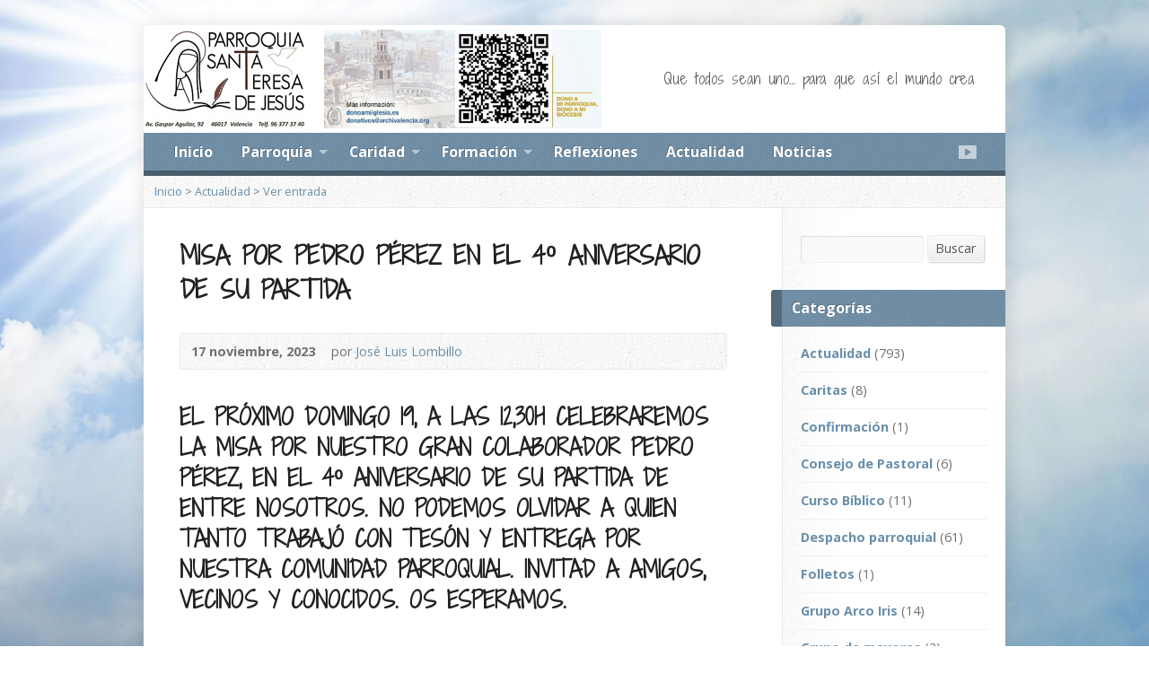

--- FILE ---
content_type: text/html; charset=UTF-8
request_url: https://parroquiasantateresadejesusvalencia.com/misa-por-pedro-perez-en-el-4%E2%81%B0-aniversario-de-si-partida/
body_size: 8383
content:
<!DOCTYPE html>
<!--[if IE 8 ]><html class="ie ie8 no-js" lang="es-ES"> <![endif]-->
<!--[if (gte IE 9)|!(IE)]><!--><html class="no-js" lang="es-ES"> <!--<![endif]-->
<head>
<meta charset="UTF-8" />
<!--[if lte IE 8]><meta http-equiv="X-UA-Compatible" content="IE=Edge,chrome=IE8" /><![endif]-->
<meta name="viewport" content="width=device-width, initial-scale=1, maximum-scale=1">
<link rel="pingback" href="https://parroquiasantateresadejesusvalencia.com/xmlrpc.php" />
<title>MISA POR PEDRO PÉREZ EN EL 4⁰ ANIVERSARIO DE SU PARTIDA &#8211; Parroquia Santa Teresa de Jesús</title>
<link rel='dns-prefetch' href='//maps.googleapis.com' />
<link rel='dns-prefetch' href='//fonts.googleapis.com' />
<link rel='dns-prefetch' href='//s.w.org' />
<link rel="alternate" type="application/rss+xml" title="Parroquia Santa Teresa de Jesús &raquo; Feed" href="https://parroquiasantateresadejesusvalencia.com/feed/" />
<link rel="alternate" type="application/rss+xml" title="Parroquia Santa Teresa de Jesús &raquo; RSS de los comentarios" href="https://parroquiasantateresadejesusvalencia.com/comments/feed/" />
<link rel="alternate" type="application/rss+xml" title="Parroquia Santa Teresa de Jesús &raquo; MISA POR PEDRO PÉREZ EN EL 4⁰ ANIVERSARIO DE SU PARTIDA RSS de los comentarios" href="https://parroquiasantateresadejesusvalencia.com/misa-por-pedro-perez-en-el-4%e2%81%b0-aniversario-de-si-partida/feed/" />
		<script type="text/javascript">
			window._wpemojiSettings = {"baseUrl":"https:\/\/s.w.org\/images\/core\/emoji\/2.4\/72x72\/","ext":".png","svgUrl":"https:\/\/s.w.org\/images\/core\/emoji\/2.4\/svg\/","svgExt":".svg","source":{"concatemoji":"https:\/\/parroquiasantateresadejesusvalencia.com\/wp-includes\/js\/wp-emoji-release.min.js?ver=4.9.5"}};
			!function(a,b,c){function d(a,b){var c=String.fromCharCode;l.clearRect(0,0,k.width,k.height),l.fillText(c.apply(this,a),0,0);var d=k.toDataURL();l.clearRect(0,0,k.width,k.height),l.fillText(c.apply(this,b),0,0);var e=k.toDataURL();return d===e}function e(a){var b;if(!l||!l.fillText)return!1;switch(l.textBaseline="top",l.font="600 32px Arial",a){case"flag":return!(b=d([55356,56826,55356,56819],[55356,56826,8203,55356,56819]))&&(b=d([55356,57332,56128,56423,56128,56418,56128,56421,56128,56430,56128,56423,56128,56447],[55356,57332,8203,56128,56423,8203,56128,56418,8203,56128,56421,8203,56128,56430,8203,56128,56423,8203,56128,56447]),!b);case"emoji":return b=d([55357,56692,8205,9792,65039],[55357,56692,8203,9792,65039]),!b}return!1}function f(a){var c=b.createElement("script");c.src=a,c.defer=c.type="text/javascript",b.getElementsByTagName("head")[0].appendChild(c)}var g,h,i,j,k=b.createElement("canvas"),l=k.getContext&&k.getContext("2d");for(j=Array("flag","emoji"),c.supports={everything:!0,everythingExceptFlag:!0},i=0;i<j.length;i++)c.supports[j[i]]=e(j[i]),c.supports.everything=c.supports.everything&&c.supports[j[i]],"flag"!==j[i]&&(c.supports.everythingExceptFlag=c.supports.everythingExceptFlag&&c.supports[j[i]]);c.supports.everythingExceptFlag=c.supports.everythingExceptFlag&&!c.supports.flag,c.DOMReady=!1,c.readyCallback=function(){c.DOMReady=!0},c.supports.everything||(h=function(){c.readyCallback()},b.addEventListener?(b.addEventListener("DOMContentLoaded",h,!1),a.addEventListener("load",h,!1)):(a.attachEvent("onload",h),b.attachEvent("onreadystatechange",function(){"complete"===b.readyState&&c.readyCallback()})),g=c.source||{},g.concatemoji?f(g.concatemoji):g.wpemoji&&g.twemoji&&(f(g.twemoji),f(g.wpemoji)))}(window,document,window._wpemojiSettings);
		</script>
		<style type="text/css">
img.wp-smiley,
img.emoji {
	display: inline !important;
	border: none !important;
	box-shadow: none !important;
	height: 1em !important;
	width: 1em !important;
	margin: 0 .07em !important;
	vertical-align: -0.1em !important;
	background: none !important;
	padding: 0 !important;
}
</style>
<link rel='stylesheet' id='jquery-ui-css'  href='https://parroquiasantateresadejesusvalencia.com/wp-content/plugins/soundy-background-music/css/jquery-ui-1.12.1/jquery-ui.css?ver=4.9.5' type='text/css' media='all' />
<link rel='stylesheet' id='soundy_front_end-css'  href='https://parroquiasantateresadejesusvalencia.com/wp-content/plugins/soundy-background-music/css/style-front-end.css?ver=4.9.5' type='text/css' media='all' />
<link rel='stylesheet' id='elusive-webfont-css'  href='https://parroquiasantateresadejesusvalencia.com/wp-content/themes/risen/style-elusive-webfont.css?ver=2.0.1' type='text/css' media='all' />
<link rel='stylesheet' id='risen-style-css'  href='https://parroquiasantateresadejesusvalencia.com/wp-content/themes/risen/style.css?ver=2.0.1' type='text/css' media='all' />
<link rel='stylesheet' id='risen-base-style-css'  href='https://parroquiasantateresadejesusvalencia.com/wp-content/themes/risen/styles/light/style.css?ver=2.0.1' type='text/css' media='all' />
<link rel='stylesheet' id='google-fonts-css'  href='https://fonts.googleapis.com/css?family=Open+Sans:400italic,700italic,400,700%7CShadows+Into+Light+Two' type='text/css' media='all' />
<link rel='stylesheet' id='lightboxStyle-css'  href='https://parroquiasantateresadejesusvalencia.com/wp-content/plugins/lightbox-plus/css/elegant-white/colorbox.css?ver=2.6' type='text/css' media='screen' />
<script type='text/javascript' src='https://parroquiasantateresadejesusvalencia.com/wp-includes/js/jquery/jquery.js?ver=1.12.4'></script>
<script type='text/javascript' src='https://parroquiasantateresadejesusvalencia.com/wp-includes/js/jquery/jquery-migrate.min.js?ver=1.4.1'></script>
<script type='text/javascript' src='https://parroquiasantateresadejesusvalencia.com/wp-content/plugins/soundy-background-music/js/front-end.js?ver=4.9.5'></script>
<script type='text/javascript' src='https://parroquiasantateresadejesusvalencia.com/wp-content/themes/risen/js/modernizr.custom.js?ver=2.0.1'></script>
<script type='text/javascript' src='https://parroquiasantateresadejesusvalencia.com/wp-content/themes/risen/js/jquery.backstretch.min.js?ver=2.0.1'></script>
<script type='text/javascript' src='https://parroquiasantateresadejesusvalencia.com/wp-content/themes/risen/js/superfish.min.js?ver=2.0.1'></script>
<script type='text/javascript' src='https://parroquiasantateresadejesusvalencia.com/wp-content/themes/risen/js/supersubs.js?ver=2.0.1'></script>
<script type='text/javascript' src='https://parroquiasantateresadejesusvalencia.com/wp-content/themes/risen/js/selectnav.min.js?ver=2.0.1'></script>
<script type='text/javascript' src='https://maps.googleapis.com/maps/api/js'></script>
<script type='text/javascript' src='https://parroquiasantateresadejesusvalencia.com/wp-content/themes/risen/js/jquery.validate.min.js?ver=2.0.1'></script>
<script type='text/javascript' src='https://parroquiasantateresadejesusvalencia.com/wp-content/themes/risen/js/jquery.easing.js?ver=2.0.1'></script>
<script type='text/javascript' src='https://parroquiasantateresadejesusvalencia.com/wp-content/themes/risen/js/jquery.smooth-scroll.min.js?ver=2.0.1'></script>
<script type='text/javascript' src='https://parroquiasantateresadejesusvalencia.com/wp-content/themes/risen/js/jquery.fitvids.js?ver=2.0.1'></script>
<script type='text/javascript'>
/* <![CDATA[ */
var risen_wp = {"theme_uri":"https:\/\/parroquiasantateresadejesusvalencia.com\/wp-content\/themes\/risen","is_home":"","site_url":"https:\/\/parroquiasantateresadejesusvalencia.com","home_url":"https:\/\/parroquiasantateresadejesusvalencia.com","is_ssl":"1","current_protocol":"https","ie_unsupported_message":"Est\u00e1s usando una versi\u00f3n antigua de Internet Explorer. Por favor actualiza tu navegador para ver este sitio.","ie_unsupported_redirect_url":"http:\/\/browsehappy.com\/","mobile_menu_label":"Men\u00fa","slider_enabled":"1","slider_slideshow":"1","slider_speed":"6000","gmaps_api_key":"","ajax_url":"https:\/\/parroquiasantateresadejesusvalencia.com\/wp-admin\/admin-ajax.php","contact_form_nonce":"566655b3a6","comment_name_required":"1","comment_email_required":"1","comment_name_error_required":"Obligatorio","comment_email_error_required":"Obligatorio","comment_email_error_invalid":"Email inv\u00e1lido","comment_url_error_invalid":"URL inv\u00e1lida","comment_message_error_required":"El Comentario es obligatorio","lightbox_prev":"Anterior","lightbox_next":"Siguiente","lightbox_expand":"Ampliar","lightbox_close":"Cerrar"};
/* ]]> */
</script>
<script type='text/javascript' src='https://parroquiasantateresadejesusvalencia.com/wp-content/themes/risen/js/main.js?ver=2.0.1'></script>
<link rel='https://api.w.org/' href='https://parroquiasantateresadejesusvalencia.com/wp-json/' />
<link rel="EditURI" type="application/rsd+xml" title="RSD" href="https://parroquiasantateresadejesusvalencia.com/xmlrpc.php?rsd" />
<link rel="wlwmanifest" type="application/wlwmanifest+xml" href="https://parroquiasantateresadejesusvalencia.com/wp-includes/wlwmanifest.xml" /> 
<link rel='prev' title='EXPOSICIÓN DE PINTURA DE OBRAS DONADAS A BENEFICIO DE CÁRITAS PARROQUIAL' href='https://parroquiasantateresadejesusvalencia.com/exposicion-de-pintura-de-obras-donadas-a-beneficio-de-caritas-parroquial/' />
<link rel='next' title='GRABACIÓN DE LA 2ª SESIÓN DEL CURSO DE FORMACIÓN PERMANENTE' href='https://parroquiasantateresadejesusvalencia.com/grabacion-de-la-2a-sesion-del-curso-de-formacion-permanente/' />
<meta name="generator" content="WordPress 4.9.5" />
<link rel="canonical" href="https://parroquiasantateresadejesusvalencia.com/misa-por-pedro-perez-en-el-4%e2%81%b0-aniversario-de-si-partida/" />
<link rel='shortlink' href='https://parroquiasantateresadejesusvalencia.com/?p=34223' />
<link rel="alternate" type="application/json+oembed" href="https://parroquiasantateresadejesusvalencia.com/wp-json/oembed/1.0/embed?url=https%3A%2F%2Fparroquiasantateresadejesusvalencia.com%2Fmisa-por-pedro-perez-en-el-4%25e2%2581%25b0-aniversario-de-si-partida%2F" />
<link rel="alternate" type="text/xml+oembed" href="https://parroquiasantateresadejesusvalencia.com/wp-json/oembed/1.0/embed?url=https%3A%2F%2Fparroquiasantateresadejesusvalencia.com%2Fmisa-por-pedro-perez-en-el-4%25e2%2581%25b0-aniversario-de-si-partida%2F&#038;format=xml" />
<script type="text/javascript">
(function(url){
	if(/(?:Chrome\/26\.0\.1410\.63 Safari\/537\.31|WordfenceTestMonBot)/.test(navigator.userAgent)){ return; }
	var addEvent = function(evt, handler) {
		if (window.addEventListener) {
			document.addEventListener(evt, handler, false);
		} else if (window.attachEvent) {
			document.attachEvent('on' + evt, handler);
		}
	};
	var removeEvent = function(evt, handler) {
		if (window.removeEventListener) {
			document.removeEventListener(evt, handler, false);
		} else if (window.detachEvent) {
			document.detachEvent('on' + evt, handler);
		}
	};
	var evts = 'contextmenu dblclick drag dragend dragenter dragleave dragover dragstart drop keydown keypress keyup mousedown mousemove mouseout mouseover mouseup mousewheel scroll'.split(' ');
	var logHuman = function() {
		var wfscr = document.createElement('script');
		wfscr.type = 'text/javascript';
		wfscr.async = true;
		wfscr.src = url + '&r=' + Math.random();
		(document.getElementsByTagName('head')[0]||document.getElementsByTagName('body')[0]).appendChild(wfscr);
		for (var i = 0; i < evts.length; i++) {
			removeEvent(evts[i], logHuman);
		}
	};
	for (var i = 0; i < evts.length; i++) {
		addEvent(evts[i], logHuman);
	}
})('//parroquiasantateresadejesusvalencia.com/?wordfence_lh=1&hid=16046F51C798CCF4CB4C9018AED9C133');
</script><script type="text/javascript">
jQuery(document).ready(function($) {
	if (screen.width > 480) { // mobile performance - no full image background if device not capable of showing media query width 480px
		jQuery.backstretch('https://parroquiasantateresadejesusvalencia.com/wp-content/themes/risen/images/backgrounds/sun.jpg');
	}
});
</script>
<style type="text/css">

a, .resurrect-list-icons a:hover, .flex-caption a {
	color: #6a8fab;
}

#header-menu, #footer-bottom, .flex-caption, .flex-control-nav li a.active, #home-row-widgets .widget-image-title, #page-header h1, .sidebar-widget-title {
	background-color: #6a8fab;
}

body, input, textarea, select, .multimedia-short h1, #cancel-comment-reply-link, .accordion-section-title, .staff header h1 a {
	font-family: 'Open Sans', Arial, Helvetica, sans-serif;
}

#header-menu-links, .flex-caption, #home-row-widgets .widget-image-title, #page-header h1, h1.sidebar-widget-title, a.button, a.comment-reply-link, a.comment-edit-link, a.post-edit-link, .nav-left-right a, input[type=submit] {
	font-family: 'Open Sans', Arial, Helvetica, sans-serif;
}

.heading, .page-title, .post-content h1, .post-content h2, .post-content h3, .post-content h4, .post-content h5, .post-content h6, .author-box h1, .staff header h1, .location header h1, #reply-title, #comments-title, .home-column-widgets-title, .ppt, #tagline, #intro {
	font-family: 'Shadows Into Light Two', Georgia, 'Bitstream Vera Serif', 'Times New Roman', Times, cursive;
}
</style>
<script type="text/javascript">

var _gaq = _gaq || [];
_gaq.push(['_setAccount', 'UA-19620220-9']);
_gaq.push(['_trackPageview']);

(function() {
var ga = document.createElement('script'); ga.type = 'text/javascript'; ga.async = true;
ga.src = ('https:' == document.location.protocol ? 'https://ssl' : 'http://www') + '.google-analytics.com/ga.js';
var s = document.getElementsByTagName('script')[0]; s.parentNode.insertBefore(ga, s);
})();

</script>

<link rel="stylesheet" href="https://parroquiasantateresadejesusvalencia.com/wp-content/plugins/wassup/css/wassup-widget.css?ver=1.9.4.2" type="text/css" />
<script type="text/javascript">
//<![CDATA[
function wassup_get_screenres(){
	var screen_res = screen.width + " x " + screen.height;
	if(screen_res==" x ") screen_res=window.screen.width+" x "+window.screen.height;
	if(screen_res==" x ") screen_res=screen.availWidth+" x "+screen.availHeight;
	if (screen_res!=" x "){document.cookie = "wassup_screen_resa36f9d0a4f484e71b1d23a91df09b20b=" + encodeURIComponent(screen_res)+ "; path=/; domain=" + document.domain;}
}
wassup_get_screenres();
//]]>
</script></head>

<body class="post-template-default single single-post postid-34223 single-format-standard">

	<!-- Container Start -->
	
	<div id="container">
		
		<div id="container-inner">
		
			<!-- Header Start -->
				
			<header id="header">

				<div id="header-inner">
					
					<div id="header-content">
				
						
						<div id="logo" class="logo-no-left-padding">	

							<a href="https://parroquiasantateresadejesusvalencia.com/" style="float:left;margin-right:20px;">

								<img src="https://parroquiasantateresadejesusvalencia.com/wp-content/uploads/2017/01/logo-parroquia.jpg" alt="Parroquia Santa Teresa de Jesús" id="logo-regular">

								<img src="https://parroquiasantateresadejesusvalencia.com/wp-content/themes/risen/styles/light/images/logo-hidpi.png" alt="Parroquia Santa Teresa de Jesús" id="logo-hidpi">

							</a>

						<div id="banner-header">
						<a href="https://www.donoamiiglesia.es/san/Home#!/donar/411158ca-ed3e-e611-80e8-005056b101e1" target="_blank"><img src="http://parroquiasantateresadejesusvalencia.com/wp-content/uploads/2023/12/banner-donar-qr.jpg" alt="Dono a mi parroquia, dono a mi di�cesis"></a>
						</div>
						</div>

						<div id="top-right">

							<div id="top-right-inner">

								<div id="top-right-content">

									<div id="tagline">
										Que todos sean uno&#8230; para que así el mundo crea									</div>

								</div>

							</div>

						</div>

					</div>

				</div>
				
				<!-- Menu Start -->
				
				<nav id="header-menu">

					<div id="header-menu-inner">

						<ul id="header-menu-links" class="sf-menu"><li id="menu-item-23" class="menu-item menu-item-type-custom menu-item-object-custom menu-item-23"><a href="http://www.parroquiasantateresadejesusvalencia.com/">Inicio</a></li>
<li id="menu-item-26" class="menu-item menu-item-type-post_type menu-item-object-page menu-item-has-children menu-item-26"><a href="https://parroquiasantateresadejesusvalencia.com/parroquia/">Parroquia</a>
<ul class="sub-menu">
	<li id="menu-item-33" class="menu-item menu-item-type-post_type menu-item-object-page menu-item-33"><a href="https://parroquiasantateresadejesusvalencia.com/parroquia/el-parroco/">El Párroco</a></li>
	<li id="menu-item-37" class="menu-item menu-item-type-post_type menu-item-object-page menu-item-37"><a href="https://parroquiasantateresadejesusvalencia.com/parroquia/organigrama-parroquial/">Organigrama parroquial</a></li>
	<li id="menu-item-40" class="menu-item menu-item-type-post_type menu-item-object-page menu-item-40"><a href="https://parroquiasantateresadejesusvalencia.com/parroquia/horarios/">Horarios</a></li>
	<li id="menu-item-58" class="menu-item menu-item-type-post_type menu-item-object-page menu-item-has-children menu-item-58"><a href="https://parroquiasantateresadejesusvalencia.com/liturgia/">Liturgia</a>
	<ul class="sub-menu">
		<li id="menu-item-83" class="menu-item menu-item-type-post_type menu-item-object-page menu-item-83"><a href="https://parroquiasantateresadejesusvalencia.com/liturgia/ministros-de-la-comunion/">Ministros de la comunión</a></li>
		<li id="menu-item-84" class="menu-item menu-item-type-post_type menu-item-object-page menu-item-84"><a href="https://parroquiasantateresadejesusvalencia.com/liturgia/animacion-liturgica/">Animación litúrgica</a></li>
		<li id="menu-item-85" class="menu-item menu-item-type-post_type menu-item-object-page menu-item-85"><a href="https://parroquiasantateresadejesusvalencia.com/liturgia/coro-parroquial/">Coro parroquial</a></li>
		<li id="menu-item-86" class="menu-item menu-item-type-post_type menu-item-object-page menu-item-86"><a href="https://parroquiasantateresadejesusvalencia.com/liturgia/grupo-monaguillos/">Grupo monaguillos</a></li>
	</ul>
</li>
	<li id="menu-item-15" class="menu-item menu-item-type-post_type menu-item-object-page menu-item-15"><a href="https://parroquiasantateresadejesusvalencia.com/parroquia/contacto/">Contacto</a></li>
</ul>
</li>
<li id="menu-item-54" class="menu-item menu-item-type-post_type menu-item-object-page menu-item-has-children menu-item-54"><a href="https://parroquiasantateresadejesusvalencia.com/caridad/">Caridad</a>
<ul class="sub-menu">
	<li id="menu-item-123" class="menu-item menu-item-type-post_type menu-item-object-page menu-item-123"><a href="https://parroquiasantateresadejesusvalencia.com/caridad/caritas-parroquial/">Cáritas parroquial</a></li>
	<li id="menu-item-122" class="menu-item menu-item-type-post_type menu-item-object-page menu-item-122"><a href="https://parroquiasantateresadejesusvalencia.com/caridad/pastoral-de-la-salud/">Pastoral de la salud</a></li>
</ul>
</li>
<li id="menu-item-61" class="menu-item menu-item-type-post_type menu-item-object-page menu-item-has-children menu-item-61"><a href="https://parroquiasantateresadejesusvalencia.com/formacion/">Formación</a>
<ul class="sub-menu">
	<li id="menu-item-179" class="menu-item menu-item-type-custom menu-item-object-custom menu-item-has-children menu-item-179"><a href="#">Adultos</a>
	<ul class="sub-menu">
		<li id="menu-item-165" class="menu-item menu-item-type-post_type menu-item-object-page menu-item-165"><a href="https://parroquiasantateresadejesusvalencia.com/formacion/adultos/pre-bautismal/">Pre-bautismal</a></li>
		<li id="menu-item-164" class="menu-item menu-item-type-post_type menu-item-object-page menu-item-164"><a href="https://parroquiasantateresadejesusvalencia.com/formacion/adultos/pre-matrimonial/">Pre-matrimonial</a></li>
		<li id="menu-item-163" class="menu-item menu-item-type-post_type menu-item-object-page menu-item-163"><a href="https://parroquiasantateresadejesusvalencia.com/formacion/adultos/grupo-de-mayores/">Grupo de mayores</a></li>
	</ul>
</li>
	<li id="menu-item-180" class="menu-item menu-item-type-custom menu-item-object-custom menu-item-has-children menu-item-180"><a href="#">Infantil</a>
	<ul class="sub-menu">
		<li id="menu-item-160" class="menu-item menu-item-type-post_type menu-item-object-page menu-item-160"><a href="https://parroquiasantateresadejesusvalencia.com/formacion/infantil/grupo-arco-iris/">Grupo Arco Iris</a></li>
	</ul>
</li>
	<li id="menu-item-181" class="menu-item menu-item-type-custom menu-item-object-custom menu-item-has-children menu-item-181"><a href="#">Juvenil</a>
	<ul class="sub-menu">
		<li id="menu-item-159" class="menu-item menu-item-type-post_type menu-item-object-page menu-item-159"><a href="https://parroquiasantateresadejesusvalencia.com/formacion/juvenil/confirmacion/">Confirmación</a></li>
	</ul>
</li>
</ul>
</li>
<li id="menu-item-43" class="menu-item menu-item-type-taxonomy menu-item-object-category menu-item-43"><a href="https://parroquiasantateresadejesusvalencia.com/categorias/reflexiones/">Reflexiones</a></li>
<li id="menu-item-42" class="menu-item menu-item-type-taxonomy menu-item-object-category current-post-ancestor current-menu-parent current-post-parent menu-item-42"><a href="https://parroquiasantateresadejesusvalencia.com/categorias/actualidad/">Actualidad</a></li>
<li id="menu-item-16673" class="menu-item menu-item-type-taxonomy menu-item-object-category menu-item-16673"><a href="https://parroquiasantateresadejesusvalencia.com/categorias/noticias/">Noticias</a></li>
</ul>						
						<ul id="header-icons" class="risen-list-font-icons">
	<li><a href="https://www.youtube.com/user/bayasdegoyi" class="risen-font-icon-youtube" title="YouTube" target="_blank"></a></li>
</ul>						
						<div class="clear"></div>
						
					</div>
				
					<div id="header-menu-bottom"></div>
				
				</nav>
				
				<!-- Menu End -->
					
			</header>
			
			<!-- Header End -->

<div class="breadcrumbs"><a href="https://parroquiasantateresadejesusvalencia.com">Inicio</a> > <a href="https://parroquiasantateresadejesusvalencia.com/categorias/actualidad/">Actualidad</a> > <a href="https://parroquiasantateresadejesusvalencia.com/misa-por-pedro-perez-en-el-4%e2%81%b0-aniversario-de-si-partida/">Ver entrada</a></div>
<div id="content">

	<div id="content-inner" class="has-sidebar">

		
		<article id="post-34223" class="post-34223 post type-post status-publish format-standard hentry category-actualidad">

			<header>

				<h1 id="blog-single-page-title" class="page-title">
					MISA POR PEDRO PÉREZ EN EL 4⁰ ANIVERSARIO DE SU PARTIDA									</h1>
			
				<div id="blog-single-header-meta" class="box blog-header-meta">

					<div class="blog-time-author">
				
						<time datetime="2023-11-17T14:32:01+00:00">17 noviembre, 2023</time>

						<span class="blog-header-meta-author">
							por <a href="https://parroquiasantateresadejesusvalencia.com/author/joseluis/">José Luis Lombillo</a>						</span>
					
					</div>

					<ul class="blog-header-meta-icons risen-icon-list dark">
											</ul>
					
					<div class="clear"></div>
					
				</div>

			</header>
		
			<div class="post-content"> <!-- confines heading font to this content -->
				<h2>EL PRÓXIMO DOMINGO 19, A LAS 12,30H CELEBRAREMOS LA MISA POR NUESTRO GRAN COLABORADOR PEDRO PÉREZ, EN EL 4⁰ ANIVERSARIO DE SU PARTIDA DE ENTRE NOSOTROS. NO PODEMOS OLVIDAR A QUIEN TANTO TRABAJÓ CON TESÓN Y ENTREGA POR NUESTRA COMUNIDAD PARROQUIAL. INVITAD A AMIGOS, VECINOS Y CONOCIDOS. OS ESPERAMOS.</h2>
<p><span id="more-34223"></span></p>
<h2>LA MISA SERÁ CANTADA POR EL CORO PARROQUIAL.</h2>
<p>&nbsp;</p>
			</div>
			
			
						<footer id="blog-single-footer-meta" class="box post-footer">

								<div id="blog-post-categories">Publicado en <a href="https://parroquiasantateresadejesusvalencia.com/categorias/actualidad/" rel="category tag">Actualidad</a></div>
								
								
				
			</footer>
			
						
		</article>

		
		
		<nav class="nav-left-right" id="blog-single-nav">
			<div class="nav-left"><a href="https://parroquiasantateresadejesusvalencia.com/grabacion-de-la-2a-sesion-del-curso-de-formacion-permanente/" rel="next"><span>&larr;</span> Entrada siguiente</a></div>
			<div class="nav-right"><a href="https://parroquiasantateresadejesusvalencia.com/exposicion-de-pintura-de-obras-donadas-a-beneficio-de-caritas-parroquial/" rel="prev">Entrada anterior <span>&rarr;</span></a></div>
			<div class="clear"></div>
		</nav>
				
	</div>

</div>



<div id="sidebar-right" role="complementary">

	<aside id="search-2" class="widget sidebar-widget widget_search">
<form method="get" class="search-form" action="https://parroquiasantateresadejesusvalencia.com/">
	<label class="assistive-text">Buscar</label>
	<input type="text" name="s" class="search-term input-small" />
	<a href="#" class="search-button button button-small">Buscar</a>
</form></aside><aside id="risen-categories-2" class="widget sidebar-widget widget_risen-categories"><h1 class="sidebar-widget-title">Categorías</h1>				<ul>
					<li class="cat-item cat-item-5"><a href="https://parroquiasantateresadejesusvalencia.com/categorias/actualidad/" >Actualidad</a> (793)
</li>
	<li class="cat-item cat-item-42"><a href="https://parroquiasantateresadejesusvalencia.com/categorias/actualidad/caritas/" >Caritas</a> (8)
</li>
	<li class="cat-item cat-item-38"><a href="https://parroquiasantateresadejesusvalencia.com/categorias/actualidad/confirmacion/" >Confirmación</a> (1)
</li>
	<li class="cat-item cat-item-50"><a href="https://parroquiasantateresadejesusvalencia.com/categorias/actualidad/consejo-de-pastoral/" >Consejo de Pastoral</a> (6)
</li>
	<li class="cat-item cat-item-51"><a href="https://parroquiasantateresadejesusvalencia.com/categorias/actualidad/curso-biblico/" >Curso Bíblico</a> (11)
</li>
	<li class="cat-item cat-item-23"><a href="https://parroquiasantateresadejesusvalencia.com/categorias/actualidad/despacho-parroquial/" >Despacho parroquial</a> (61)
</li>
	<li class="cat-item cat-item-41"><a href="https://parroquiasantateresadejesusvalencia.com/categorias/actualidad/folletos/" >Folletos</a> (1)
</li>
	<li class="cat-item cat-item-29"><a href="https://parroquiasantateresadejesusvalencia.com/categorias/actualidad/grupo-arco-iris/" >Grupo Arco Iris</a> (14)
</li>
	<li class="cat-item cat-item-30"><a href="https://parroquiasantateresadejesusvalencia.com/categorias/actualidad/grupo-de-mayores/" >Grupo de mayores</a> (2)
</li>
	<li class="cat-item cat-item-31"><a href="https://parroquiasantateresadejesusvalencia.com/categorias/actualidad/grupo-monaguillos/" >Grupo monaguillos</a> (1)
</li>
	<li class="cat-item cat-item-48"><a href="https://parroquiasantateresadejesusvalencia.com/categorias/noticias/" >Noticias</a> (1)
</li>
	<li class="cat-item cat-item-49"><a href="https://parroquiasantateresadejesusvalencia.com/categorias/sin-categoria/parroquia-en-mision/" >PARROQUIA EN MISION</a> (54)
</li>
	<li class="cat-item cat-item-25"><a href="https://parroquiasantateresadejesusvalencia.com/categorias/actualidad/parroquieta/" >Parroquieta</a> (1)
</li>
	<li class="cat-item cat-item-33"><a href="https://parroquiasantateresadejesusvalencia.com/categorias/actualidad/pastoral-de-la-salud/" >Pastoral de la salud</a> (3)
</li>
	<li class="cat-item cat-item-39"><a href="https://parroquiasantateresadejesusvalencia.com/categorias/actualidad/primera-comunion/" >Primera comunión</a> (6)
</li>
	<li class="cat-item cat-item-4"><a href="https://parroquiasantateresadejesusvalencia.com/categorias/reflexiones/" >Reflexiones</a> (4)
</li>
	<li class="cat-item cat-item-1"><a href="https://parroquiasantateresadejesusvalencia.com/categorias/sin-categoria/" >Sin categoría</a> (1)
</li>
	<li class="cat-item cat-item-26"><a href="https://parroquiasantateresadejesusvalencia.com/categorias/actualidad/tiempos-liturgicos/" >Tiempos litúrgicos</a> (27)
</li>
	<li class="cat-item cat-item-27"><a href="https://parroquiasantateresadejesusvalencia.com/categorias/actualidad/triduos-y-festividades/" >Triduos y festividades</a> (25)
</li>
				</ul>
				</aside><aside id="archives-2" class="widget sidebar-widget widget_archive"><h1 class="sidebar-widget-title">Archivos</h1>		<ul>
			<li><a href='https://parroquiasantateresadejesusvalencia.com/2026/01/'>enero 2026</a></li>
	<li><a href='https://parroquiasantateresadejesusvalencia.com/2025/12/'>diciembre 2025</a></li>
	<li><a href='https://parroquiasantateresadejesusvalencia.com/2025/11/'>noviembre 2025</a></li>
	<li><a href='https://parroquiasantateresadejesusvalencia.com/2025/10/'>octubre 2025</a></li>
	<li><a href='https://parroquiasantateresadejesusvalencia.com/2025/09/'>septiembre 2025</a></li>
	<li><a href='https://parroquiasantateresadejesusvalencia.com/2025/07/'>julio 2025</a></li>
	<li><a href='https://parroquiasantateresadejesusvalencia.com/2025/06/'>junio 2025</a></li>
	<li><a href='https://parroquiasantateresadejesusvalencia.com/2025/05/'>mayo 2025</a></li>
	<li><a href='https://parroquiasantateresadejesusvalencia.com/2025/04/'>abril 2025</a></li>
	<li><a href='https://parroquiasantateresadejesusvalencia.com/2025/03/'>marzo 2025</a></li>
	<li><a href='https://parroquiasantateresadejesusvalencia.com/2025/02/'>febrero 2025</a></li>
	<li><a href='https://parroquiasantateresadejesusvalencia.com/2025/01/'>enero 2025</a></li>
	<li><a href='https://parroquiasantateresadejesusvalencia.com/2024/12/'>diciembre 2024</a></li>
	<li><a href='https://parroquiasantateresadejesusvalencia.com/2024/11/'>noviembre 2024</a></li>
	<li><a href='https://parroquiasantateresadejesusvalencia.com/2024/10/'>octubre 2024</a></li>
	<li><a href='https://parroquiasantateresadejesusvalencia.com/2024/09/'>septiembre 2024</a></li>
	<li><a href='https://parroquiasantateresadejesusvalencia.com/2024/08/'>agosto 2024</a></li>
	<li><a href='https://parroquiasantateresadejesusvalencia.com/2024/07/'>julio 2024</a></li>
	<li><a href='https://parroquiasantateresadejesusvalencia.com/2024/06/'>junio 2024</a></li>
	<li><a href='https://parroquiasantateresadejesusvalencia.com/2024/05/'>mayo 2024</a></li>
	<li><a href='https://parroquiasantateresadejesusvalencia.com/2024/04/'>abril 2024</a></li>
	<li><a href='https://parroquiasantateresadejesusvalencia.com/2024/03/'>marzo 2024</a></li>
	<li><a href='https://parroquiasantateresadejesusvalencia.com/2024/02/'>febrero 2024</a></li>
	<li><a href='https://parroquiasantateresadejesusvalencia.com/2024/01/'>enero 2024</a></li>
	<li><a href='https://parroquiasantateresadejesusvalencia.com/2023/12/'>diciembre 2023</a></li>
	<li><a href='https://parroquiasantateresadejesusvalencia.com/2023/11/'>noviembre 2023</a></li>
	<li><a href='https://parroquiasantateresadejesusvalencia.com/2023/10/'>octubre 2023</a></li>
	<li><a href='https://parroquiasantateresadejesusvalencia.com/2023/09/'>septiembre 2023</a></li>
	<li><a href='https://parroquiasantateresadejesusvalencia.com/2023/08/'>agosto 2023</a></li>
	<li><a href='https://parroquiasantateresadejesusvalencia.com/2023/07/'>julio 2023</a></li>
	<li><a href='https://parroquiasantateresadejesusvalencia.com/2023/06/'>junio 2023</a></li>
	<li><a href='https://parroquiasantateresadejesusvalencia.com/2023/05/'>mayo 2023</a></li>
	<li><a href='https://parroquiasantateresadejesusvalencia.com/2023/04/'>abril 2023</a></li>
	<li><a href='https://parroquiasantateresadejesusvalencia.com/2023/03/'>marzo 2023</a></li>
	<li><a href='https://parroquiasantateresadejesusvalencia.com/2023/02/'>febrero 2023</a></li>
	<li><a href='https://parroquiasantateresadejesusvalencia.com/2023/01/'>enero 2023</a></li>
	<li><a href='https://parroquiasantateresadejesusvalencia.com/2022/12/'>diciembre 2022</a></li>
	<li><a href='https://parroquiasantateresadejesusvalencia.com/2022/11/'>noviembre 2022</a></li>
	<li><a href='https://parroquiasantateresadejesusvalencia.com/2022/10/'>octubre 2022</a></li>
	<li><a href='https://parroquiasantateresadejesusvalencia.com/2022/09/'>septiembre 2022</a></li>
	<li><a href='https://parroquiasantateresadejesusvalencia.com/2022/07/'>julio 2022</a></li>
	<li><a href='https://parroquiasantateresadejesusvalencia.com/2022/06/'>junio 2022</a></li>
	<li><a href='https://parroquiasantateresadejesusvalencia.com/2022/05/'>mayo 2022</a></li>
	<li><a href='https://parroquiasantateresadejesusvalencia.com/2022/04/'>abril 2022</a></li>
	<li><a href='https://parroquiasantateresadejesusvalencia.com/2022/03/'>marzo 2022</a></li>
	<li><a href='https://parroquiasantateresadejesusvalencia.com/2022/02/'>febrero 2022</a></li>
	<li><a href='https://parroquiasantateresadejesusvalencia.com/2022/01/'>enero 2022</a></li>
	<li><a href='https://parroquiasantateresadejesusvalencia.com/2021/12/'>diciembre 2021</a></li>
	<li><a href='https://parroquiasantateresadejesusvalencia.com/2021/11/'>noviembre 2021</a></li>
	<li><a href='https://parroquiasantateresadejesusvalencia.com/2021/10/'>octubre 2021</a></li>
	<li><a href='https://parroquiasantateresadejesusvalencia.com/2021/09/'>septiembre 2021</a></li>
	<li><a href='https://parroquiasantateresadejesusvalencia.com/2021/08/'>agosto 2021</a></li>
	<li><a href='https://parroquiasantateresadejesusvalencia.com/2021/07/'>julio 2021</a></li>
	<li><a href='https://parroquiasantateresadejesusvalencia.com/2021/06/'>junio 2021</a></li>
	<li><a href='https://parroquiasantateresadejesusvalencia.com/2021/05/'>mayo 2021</a></li>
	<li><a href='https://parroquiasantateresadejesusvalencia.com/2021/04/'>abril 2021</a></li>
	<li><a href='https://parroquiasantateresadejesusvalencia.com/2021/03/'>marzo 2021</a></li>
	<li><a href='https://parroquiasantateresadejesusvalencia.com/2021/02/'>febrero 2021</a></li>
	<li><a href='https://parroquiasantateresadejesusvalencia.com/2021/01/'>enero 2021</a></li>
	<li><a href='https://parroquiasantateresadejesusvalencia.com/2020/12/'>diciembre 2020</a></li>
	<li><a href='https://parroquiasantateresadejesusvalencia.com/2020/11/'>noviembre 2020</a></li>
	<li><a href='https://parroquiasantateresadejesusvalencia.com/2020/10/'>octubre 2020</a></li>
	<li><a href='https://parroquiasantateresadejesusvalencia.com/2020/09/'>septiembre 2020</a></li>
	<li><a href='https://parroquiasantateresadejesusvalencia.com/2020/08/'>agosto 2020</a></li>
	<li><a href='https://parroquiasantateresadejesusvalencia.com/2020/07/'>julio 2020</a></li>
	<li><a href='https://parroquiasantateresadejesusvalencia.com/2020/06/'>junio 2020</a></li>
	<li><a href='https://parroquiasantateresadejesusvalencia.com/2020/05/'>mayo 2020</a></li>
	<li><a href='https://parroquiasantateresadejesusvalencia.com/2020/04/'>abril 2020</a></li>
	<li><a href='https://parroquiasantateresadejesusvalencia.com/2020/03/'>marzo 2020</a></li>
	<li><a href='https://parroquiasantateresadejesusvalencia.com/2020/02/'>febrero 2020</a></li>
	<li><a href='https://parroquiasantateresadejesusvalencia.com/2020/01/'>enero 2020</a></li>
	<li><a href='https://parroquiasantateresadejesusvalencia.com/2019/12/'>diciembre 2019</a></li>
	<li><a href='https://parroquiasantateresadejesusvalencia.com/2019/11/'>noviembre 2019</a></li>
	<li><a href='https://parroquiasantateresadejesusvalencia.com/2019/10/'>octubre 2019</a></li>
	<li><a href='https://parroquiasantateresadejesusvalencia.com/2019/09/'>septiembre 2019</a></li>
	<li><a href='https://parroquiasantateresadejesusvalencia.com/2019/08/'>agosto 2019</a></li>
	<li><a href='https://parroquiasantateresadejesusvalencia.com/2019/07/'>julio 2019</a></li>
	<li><a href='https://parroquiasantateresadejesusvalencia.com/2019/06/'>junio 2019</a></li>
	<li><a href='https://parroquiasantateresadejesusvalencia.com/2019/05/'>mayo 2019</a></li>
	<li><a href='https://parroquiasantateresadejesusvalencia.com/2019/04/'>abril 2019</a></li>
	<li><a href='https://parroquiasantateresadejesusvalencia.com/2019/03/'>marzo 2019</a></li>
	<li><a href='https://parroquiasantateresadejesusvalencia.com/2019/02/'>febrero 2019</a></li>
	<li><a href='https://parroquiasantateresadejesusvalencia.com/2019/01/'>enero 2019</a></li>
	<li><a href='https://parroquiasantateresadejesusvalencia.com/2018/12/'>diciembre 2018</a></li>
	<li><a href='https://parroquiasantateresadejesusvalencia.com/2018/11/'>noviembre 2018</a></li>
	<li><a href='https://parroquiasantateresadejesusvalencia.com/2018/10/'>octubre 2018</a></li>
	<li><a href='https://parroquiasantateresadejesusvalencia.com/2018/09/'>septiembre 2018</a></li>
	<li><a href='https://parroquiasantateresadejesusvalencia.com/2018/08/'>agosto 2018</a></li>
	<li><a href='https://parroquiasantateresadejesusvalencia.com/2018/07/'>julio 2018</a></li>
	<li><a href='https://parroquiasantateresadejesusvalencia.com/2018/06/'>junio 2018</a></li>
	<li><a href='https://parroquiasantateresadejesusvalencia.com/2018/05/'>mayo 2018</a></li>
	<li><a href='https://parroquiasantateresadejesusvalencia.com/2018/04/'>abril 2018</a></li>
	<li><a href='https://parroquiasantateresadejesusvalencia.com/2018/03/'>marzo 2018</a></li>
	<li><a href='https://parroquiasantateresadejesusvalencia.com/2018/02/'>febrero 2018</a></li>
	<li><a href='https://parroquiasantateresadejesusvalencia.com/2018/01/'>enero 2018</a></li>
	<li><a href='https://parroquiasantateresadejesusvalencia.com/2017/12/'>diciembre 2017</a></li>
	<li><a href='https://parroquiasantateresadejesusvalencia.com/2017/11/'>noviembre 2017</a></li>
	<li><a href='https://parroquiasantateresadejesusvalencia.com/2017/10/'>octubre 2017</a></li>
	<li><a href='https://parroquiasantateresadejesusvalencia.com/2017/03/'>marzo 2017</a></li>
	<li><a href='https://parroquiasantateresadejesusvalencia.com/2017/02/'>febrero 2017</a></li>
		</ul>
		</aside>
</div>


			<!-- Footer Start -->
			
			<footer id="footer">

				<div id="footer-left">
				
					<ul id="footer-menu-links" class="menu"><li id="menu-item-87" class="menu-item menu-item-type-custom menu-item-object-custom menu-item-87"><a href="http://www.parroquiasantateresadejesusvalencia.com/">Inicio</a></li>
<li id="menu-item-88" class="menu-item menu-item-type-post_type menu-item-object-page menu-item-88"><a href="https://parroquiasantateresadejesusvalencia.com/parroquia/">Parroquia</a></li>
<li id="menu-item-89" class="menu-item menu-item-type-post_type menu-item-object-page menu-item-89"><a href="https://parroquiasantateresadejesusvalencia.com/liturgia/">Liturgia</a></li>
<li id="menu-item-92" class="menu-item menu-item-type-post_type menu-item-object-page menu-item-92"><a href="https://parroquiasantateresadejesusvalencia.com/eventos/">Eventos</a></li>
<li id="menu-item-93" class="menu-item menu-item-type-post_type menu-item-object-page menu-item-93"><a href="https://parroquiasantateresadejesusvalencia.com/parroquia/contacto/">Contacto</a></li>
</ul>				
										
					<div class="clear"></div>
					
				</div>			
				
				<div id="footer-right">
				
										<ul id="footer-contact">
					
												<li><span class="footer-icon church"></span> Avda. Gaspar Aguilar, 92</li>
												
												<li><span class="footer-icon phone"></span> 963 77 37 40</li>
						
					</ul>
									
										<div id="copyright">
						Copyright &copy; 2026 Parroquia Santa Teresa de Jesús<br> Desarrollo <a href="http://www.eltercercomodin.com" target="_blank">El Tercer Comodín</a>					</div>
										
				</div>
				
				<div class="clear"></div>
				
			</footer>
			
			<div id="footer-bottom"></div>
			
			<!-- Footer End -->

		</div>
	
	</div>
	
	<!-- Container End -->
	

<!-- <p class="small"> WassUp 1.9.4.2 timestamp: 2026-01-25 12:19:30AM UTC (01:19AM)<br />
Si el tiempo mostrado no coincide con el real, es que la página esta en caché.</p> -->
<!-- Lightbox Plus ColorBox v2.6/1.3.32 - 2013.01.24 - Message: 0-->
<script type="text/javascript">
jQuery(document).ready(function($){
  $("a[rel*=lightbox]").colorbox({width:false,height:false,innerWidth:false,innerHeight:false,initialWidth:"400px",initialHeight:"400px",maxWidth:"1000px",maxHeight:"650px",opacity:0.8,current:"Imagen {current} de {total}",previous:"Anterior",next:"Siguiente",close:"",overlayClose:false,loop:false,scrolling:false,top:false,right:false,bottom:false,left:false});
});
</script>
<script type='text/javascript' src='https://parroquiasantateresadejesusvalencia.com/wp-includes/js/jquery/ui/core.min.js?ver=1.11.4'></script>
<script type='text/javascript' src='https://parroquiasantateresadejesusvalencia.com/wp-includes/js/jquery/ui/widget.min.js?ver=1.11.4'></script>
<script type='text/javascript' src='https://parroquiasantateresadejesusvalencia.com/wp-includes/js/jquery/ui/mouse.min.js?ver=1.11.4'></script>
<script type='text/javascript' src='https://parroquiasantateresadejesusvalencia.com/wp-includes/js/jquery/ui/slider.min.js?ver=1.11.4'></script>
<script type='text/javascript' src='https://parroquiasantateresadejesusvalencia.com/wp-includes/js/jquery/ui/sortable.min.js?ver=1.11.4'></script>
<script type='text/javascript' src='https://parroquiasantateresadejesusvalencia.com/wp-includes/js/jquery/ui/effect.min.js?ver=1.11.4'></script>
<script type='text/javascript' src='https://parroquiasantateresadejesusvalencia.com/wp-includes/js/hoverIntent.min.js?ver=1.8.1'></script>
<script type='text/javascript' src='https://parroquiasantateresadejesusvalencia.com/wp-includes/js/comment-reply.min.js?ver=4.9.5'></script>
<script type='text/javascript' src='https://parroquiasantateresadejesusvalencia.com/wp-content/plugins/lightbox-plus/js/jquery.colorbox.1.3.32.js?ver=1.3.32'></script>
<script type='text/javascript' src='https://parroquiasantateresadejesusvalencia.com/wp-includes/js/wp-embed.min.js?ver=4.9.5'></script>

</body>
</html>

--- FILE ---
content_type: text/css
request_url: https://parroquiasantateresadejesusvalencia.com/wp-content/themes/risen/style.css?ver=2.0.1
body_size: 21358
content:
/*
Theme Name: Risen
Theme URI: http://churchthemes.com/themes/risen
Author: churchthemes.com
Author URI: http://churchthemes.com
Description: A responsive church theme for WordPress.
Copyright: (c) 2012-2013 DreamDolphin Media, LLC
License: GNU General Public License
License URI: http://www.gnu.org/licenses/gpl-2.0.html
Text Domain: risen
Version: 2.0.1
*/

/**********************************************
 * STYLE CUSTOMIZATION
 **********************************************/

/*

See the light and dark stylesheets in the 'styles' directory.
You can switch between these base styles using the Theme Options.
Theme Options also lets you specify the main color, link color, background, fonts, etc.

If you want to edit styles, it is best to use a child theme.
Theme updates replace original stylesheets, so keeping your customizations separate makes updates easier.
See the included child theme and read the Documentation for more information.

*/

/**********************************************
 * TABLE OF CONTENTS
 **********************************************/

/*
 
1. BASE STYLES (Reset, Basic Elements)
2. CUSTOM ELEMENTS (Buttons, Icons, Widgets, etc.)
3. WORDPRESS-SPECIFIC (Required Styles)
4. LAYOUT (Container, Header/Footer, Content, Sidebars)
5. HOMEPAGE (Slider, Intro, Widgets)
6. POSTS & PAGES (Shared Styles)
7. MULTIMEDIA (Sermons, Widget)
8. GALLERY (Photos, Videos, Widget)
9. LIGHTBOX (Modified prettyPhoto)
10. EVENTS (List, Single, Widget)
11. STAFF (List, Widget)
12. LOCATIONS (List, Single, Widget)
13. BLOG (List, Single, Widget)
14. ATTACHMENTS
15. SEARCH RESULTS
16. COMMENTS
17. CONTACT FORM
18. SHORTCODES (Tabs, Columns, etc.)
19. MEDIA QUERIES (Responsive Design)

*/

/**********************************************
 * 1. BASE STYLES (Reset, Basic Elements)
 **********************************************/
 
/* html5doctor.com Reset v1.6.1 by Richard Clark (http://richclarkdesign.com) */

html,body,div,span,object,iframe,h1,h2,h3,h4,h5,h6,p,blockquote,pre,abbr,address,cite,code,del,dfn,em,img,ins,kbd,q,samp,small,strong,sub,sup,var,b,i,dl,dt,dd,ol,ul,li,fieldset,form,label,legend,table,caption,tbody,tfoot,thead,tr,th,td,article,aside,canvas,details,figcaption,figure,footer,header,hgroup,menu,nav,section,summary,time,mark,audio,video{border:0;outline:0;font-size:100%;vertical-align:baseline;background:transparent;margin:0;padding:0;}
body{line-height:1;}
article,aside,details,figcaption,figure,footer,header,hgroup,menu,nav,section{display:block;}
nav ul{list-style:none;}
blockquote,q{quotes:none;}
blockquote:before,blockquote:after,q:before,q:after{content:none;}
a{font-size:100%;vertical-align:baseline;background:transparent;margin:0;padding:0;}
ins{background-color:#ff9;color:#000;text-decoration:none;}
mark{background-color:#ff9;color:#000;font-style:italic;font-weight:bold;}
del{text-decoration:line-through;}
abbr[title],dfn[title]{border-bottom:1px dotted;cursor:help;}
table{border-collapse:collapse;border-spacing:0;}
hr{display:block;height:1px;border:0;border-top:1px solid #ccc;margin:1em 0;padding:0;}
input,select{vertical-align:middle;}

/* Additional Reset */

img {
	vertical-align: bottom; /* remove gap from below <img> tags */
}

/* Base Font */

body,
input, textarea, select {
	font-size: 0.9em;
	line-height: 1.6em;
}

body {
	-webkit-text-size-adjust: 100%; /* prevent inconsistent font sizes in mobile Safari */
}

/* Links */

a {
	text-decoration: none;
}

/* Headings */

h1 {
	font-size: 1.9em; /* 2em+ causes "double vision" on iOS5 */
	line-height: 1.4em;
}

h2,
#reply-title { /* comment form title */
	font-size: 1.7em;
	line-height: 1.4em;
}

h3 {
	font-size: 1.5em;
	line-height: 1.4em;
}

h4 {
	font-size: 1.3em;
	line-height: 1.3em;
}

h5 {
	font-size: 1.2em;
}

h6 {
	font-size: 0.9em;
	font-size: 1.1em;
}

.post-content h1,
.post-content h2,
.post-content h3 {
	margin-top: 36px;
}

/* Paragraph */

p,
h1, h2, h3, h4, h5, h6,
ul, ol,
.p { /* manual application */
	margin: 24px 0;
}

.post-content > *:last-child {
	margin-bottom: 0;
}

/* Superscript */

sup {
	vertical-align: super;
	font-size: smaller;
}

/* Responsive Images */

.post-content img,
.comment-content img,
.widget img,
.content-widget img,
.gallery img,
img.size-full,
img.size-large,
img[class*="align"],
img[class*="wp-image-"],
img[class*="attachment-"] {
	max-width: 100%;
	width: auto;
	height: auto;
}

/* Lists */

ul, ol { /* more comfortable margins */
	margin: 0 0 5px 40px;
}

	ul ul,
	ol ol,
	ul ol,
	ol ul {
		margin-bottom: 0;
	}

ul { /* consistent bullets */
	list-style: square;
}

dl { /* definition list */
	margin-left: 25px;
}

	dt {
		font-style: normal;
		font-weight: bold;
	}

	dd {
		margin-bottom: 20px;
	}
	
/* Form Fields */

input[type=text],
input[type=password],
input[type=email],
input[type=url],
input[type=search],
input[type=number],
input[type=date],
input[type=month],
input[type=week],
input[type=time],
input[type=datetime],
input[type=datetime-local] {
	padding: 4px 7px;
	margin: 0;
	border: 1px;
	border-style: solid;
	font-size: 1em;
	height: 24px;	
}

	/* Small Version */

	input[type=text].input-small, /* matches height of .button-small */
	input[type=password].input-small,
	input[type=email].input-small,
	input[type=url].input-small,
	input[type=search].input-small,
	input[type=number].input-small,
	input[type=date].input-small,
	input[type=month].input-small,
	input[type=week].input-small,
	input[type=time].input-small,
	input[type=datetime].input-small,
	input[type=datetime-local].input-small,
	select {
		padding: 2px 5px;
		max-width: 100%; /* responsive */
	}

select {
	padding: 4px 7px;
	margin: 0;
	border: 1px;
	border-style: solid;
	font-size: 1em;	
}
	
textarea {
	padding: 4px 7px;
	margin: 0;
	border: 1px;
	border-style: solid;
	font-size: 1em;
	max-width: 100%; /* responsive */
}
	
input[type=radio],
input[type=checkbox] {
	margin-bottom: 7px;
}

input[type=submit] {
	padding: 7px;
}
	
/* Horizontal Rule */

hr {
	border-style: solid;
	border-width: 1px 0 0 0;
	height: 0;
	line-height: 0px;
	font-size: 0;
	margin: 24px 0;
	padding: 0;
}

/* Font Weight */

.bold {
	font-weight: bold;
}

.nonbold {
	font-weight: 400;
}

/* Clearfix (IE8+) */

.clearfix:after,
.post-content:after { /* for sidebar floating */
  content: "";
  display: table;
  clear: both;
}

/* Clear using div */

.clear {
	clear: both;
	visibility: hidden;
}

/* Hidden */

.hidden {
	display: none;
}

/* Hidden but active element, such as a hidden submit */

.invisible {
	width: 1px;
	height: 1px;
	visibility: hidden;
	left: 30000px;
}

/* Assistive Text - hide except from screen readers */

.assistive-text { /* from WordPress twentyeleven theme */
	position: absolute !important;
	clip: rect(1px, 1px, 1px, 1px);
}

/**********************************************
 * 2. CUSTOM ELEMENTS (Buttons, Icons, Widgets, etc.)
 **********************************************/

/* Major Rounded Corners */

#container,
#container-inner,
#header-top,
#footer-bottom {
	-webkit-border-radius: 6px;
	-moz-border-radius: 6px;
	border-radius: 6px;
}

/* Minor Rounded Corners*/

.sf-menu,
.flex-caption,
#page-header h1,
#home-row-widgets .widget-image-title,
.sidebar-widget-title,
.box,
.comment-avatar img,
.image-frame,
.image-frame img,
.wp-caption,
.gallery-image-container img,
#pp_full_res img, /* lightbox */
.google-map-container,
.avatar,
.staff-image img,
.gallery-short-image img,
.widget_tag_cloud a,
select,
textarea,
input[type=text],
input[type=password],
input[type=email],
input[type=url],
input[type=search],
input[type=number],
input[type=date],
input[type=month],
input[type=week],
input[type=time],
input[type=datetime],
input[type=datetime-local],
a.button,
a.comment-reply-link,
a.comment-edit-link,
a.post-edit-link,
.nav-left-right a,
input[type=submit],
.accordion section,
.tabber > div,
.tabber > ul li {
	-webkit-border-radius: 3px;
	-moz-border-radius: 3px;
	border-radius: 3px;
}

/* Font Icons (Social Icons) */

[class^="risen-font-icon-"],
[class*=" risen-font-icon-"] {
	position: relative;
	top: 1px; /* global adjust */
}

	/* Font Icon List */

	.risen-list-font-icons { /* <ul> */
		list-style: none;
		margin: 0 0 0 -4px; /* negative of space between icons */
		padding: 0;
	}

		.risen-list-font-icons li {
			display: inline-block;
			margin: 0 4px; /* space between icons */
			vertical-align: middle;
			font-size: 1.25em;
		}

		/* Fade In Hover */

		.risen-list-font-icons a,
		#header-icons.risen-list-font-icons a:hover,
		#footer-icons.risen-list-font-icons a:hover {
			-webkit-transition:	opacity .35s ease-out;
			-moz-transition:	opacity .35s ease-out;
			-ms-transition:		opacity .35s ease-out;
			-o-transition:		opacity .35s ease-out;
			transition:			opacity .35s ease-out;
		}

		.risen-list-font-icons a:hover,
		#header-icons.risen-list-font-icons a:hover,
		#footer-icons.risen-list-font-icons a:hover {
			opacity: 1;
			-webkit-transition:	opacity .35s ease-in;
			-moz-transition:	opacity .35s ease-in;
			-ms-transition:		opacity .35s ease-in;
			-o-transition:		opacity .35s ease-in;
			transition:			opacity .35s ease-in;
		}

/* Icon Sprites (Play, PDF, etc.) */

.risen-icon-list { /* <ul> */
	list-style: none;
	margin: 0;
	padding: 0;
}

	.risen-icon-list li {
		display: inline-block;
		margin: 0 2px; /* space between icons */
	}

		.single-icon {
			display: inline-block;
			width: 23px;
			height: 23px;
			background-size: 125px 25px; /* for Retina */
			background-repeat: no-repeat;
			text-indent: -10000px;
		}
			
		.audio-icon {
			background-position: 0 0;
		}
			
		.video-icon {
			background-position: -25px 0;
		}
			
		.pdf-icon {
			background-position: -50px 0;
		}
			
		.text-icon {
			background-position: -75px 0;
		}
			
		.comment-icon {
			background-position: -100px 0;
		}

/* Quotes (Blockquote and Shortcode Quote) */

blockquote,
.quote {
	display: block;
	margin: 32px 0;
	padding-left: 50px; /* make margin-right negative of this */
	background-repeat: no-repeat;
	background-size: 27px 22px;
	font-style: italic;
	font-size: 1.2em; /* a little bigger than default */
	line-height: 1.5em;
	-moz-box-sizing: border-box;
	-webkit-box-sizing: border-box;
	box-sizing: border-box; /* make padding-left not stretch whole width */
}

	/* Floating */

	.quote-float-left,
	.quote-float-right {
		margin: 14px 24px;
	}
	
	.quote-float-left {
		float: left;
	}
	
	.quote-float-right {
		float: right;
	}
		
	/* Centering */

	.quote-centered {
		text-align: center;
	}

	/* Sizes */
	
	.quote-one-third {
		width: 33.3%;
	}

	.quote-one-half {
		width: 50%;
	}

	.quote-two-thirds {
		width: 66.6%;
	}
	
	/* Name */
	
	blockquote cite,
	.quote cite {
		display: block;
		margin: 10px 0 0 0;
		text-transform: uppercase;
		font-size: 0.8em;
		font-style: normal;
		text-align: inherit;
	}
			
/* Image Frame */

.image-frame,
.google-map-container,
.wp-caption {
	position: relative;
	padding: 5px; /* border */
	border-width: 1px;
	border-style: solid;
}

	/* Image */

	.image-frame img {
		width: 100%;
		height: auto;
	}
			
/* Content Widgets (In Content, Not Sidebars - Used on Homepage) */

.content-widget { /* <section> (homepage) or <aside> (sidebar) */
	margin-bottom: 40px;
}

	/* Header with Heading, Link, Bottom Bar */

	.content-widget > header {
		position: relative;
		padding-bottom: 15px; /* allow room for bottom bar defined in light/dark styles as background image */
		margin-bottom: 29px;
	}
	
		/* Heading */
		
		.content-widget > header h1 {
			margin: 0;
			font-size: 1.7em; /* same as h2 */
			font-weight: bold;
		}
		
		/* Header Link */
		
		.content-widget-header-link {
			position: absolute;
			bottom: 12px;
			right: 0px;
			font-size: 1em;
			font-weight: bold;
		}
		
		/* Remove bottom margin when possible */
		
		.content-widget p:last-child,
		.content-widget ul:last-child,
		.content-widget ol:last-child {
			margin-bottom: 0;
		}

/* Link Buttons */
 
a.button,
a.comment-reply-link,
a.comment-edit-link,
a.post-edit-link,
.nav-left-right a,
input[type=submit] {

	display: inline-block;
	height: 33px; /* helps input[type=submit] */
	line-height: 2.1em;
	padding: 0 16px;
	font-size: 1.1em;
	font-weight: bold;
	white-space: nowrap;
	text-align: center;
	cursor: pointer;
	border-width: 1px;
	border-style: solid;
	
	/* Shadow */
	-moz-box-shadow: 1px 1px 2px rgba(0, 0, 0, 0.2);
	-webkit-box-shadow: 1px 1px 2px rgba(0, 0, 0, 0.2);
	box-shadow: 1px 1px 2px rgba(0, 0, 0, 0.2);
	
}
	
	/* Despress on Click */
	
	a.button:active,
	a.comment-reply-link:active,
	a.comment-edit-link:active,
	a.post-edit-link:active,
	.nav-left-right a:active,
	input[type=submit]:active	{

		position: relative;
		top: 1px;
		left: 1px;
		
		/* Lesser Shadow */
		-moz-box-shadow: 1px 1px 1px rgba(0, 0, 0, 0.1);
		-webkit-box-shadow: 1px 1px 1px rgba(0, 0, 0, 0.1);
		box-shadow: 1px 1px 1px rgba(0, 0, 0, 0.1);

	}
	
	/* Minimum Width (Shortcode Buttons) */
	
	a.button.button-min-width,
	a.button.button-small.button-min-width {
		min-width: 90px;
	}
	
	/* Smaller Button */
	
	a.button.button-small,
	a.comment-reply-link,
	a.comment-edit-link,
	a.post-edit-link,
	.nav-left-right a {
		min-width: 0;
		height: 26px; /* related to height for input[type=submit] on regular sized button */
		padding: 2px 12px 0 12px;
		line-height: 1.7em;
		font-size: 1em;
		font-weight: normal;
	}
	
/* Buttons Container */

.buttons-container a.button {
	margin: 6px 4px; /* make wrap nicely when have many buttons in row that might wrap */
}
	
/* Box */

.box {
	padding: 8px 12px;
	border-width: 1px;
	border-style: solid;
}

/* Thumbnail Grid (Gallery, Home Widgets) */

.thumb-grid {

	margin: 0 0 -3% -3%;
	
	/* margin fix */
	border-width: 0 0 1px 0; /* same color as container BG - see color stylesheet */
	border-style: solid;
	
}

	/* If has sidebar */
	
	.has-sidebar .thumb-grid {
		margin-right: -4.5%;
	}

	/* Thumbnail Item */

	.thumb-grid-item { /* .image-frame */
		width: 28.7%;
		float: left;
		margin: 0 0 3% 3%;
		padding: 5px;
	}
	
		/* If has sidebar */
		
		.has-sidebar .thumb-grid-item {
			width: 27.5%;
		}

		/* Inside .image-frame */
	
		.thumb-grid-image-container {
			position: relative;
			overflow: hidden;
		}
		
			/* Image */
		
			.thumb-grid-image {
				position: absolute;
				top: 0px;
				left: 0px;
				width: 100%;
				min-height: 100%;
			}
			
			/* Hover Buttons */
			
			.thumb-grid-buttons {
				position: absolute;
				width: 100%;
				height: 100%;
				z-index: 100;
				text-align: center;
				display: none;
			}
			
				/* Browsers with touch support (no hover) - mobile devices */
			
				.touch .thumb-grid-buttons {
					display: block; /* show hover icons so can use them */
				}
			
				/* Inner button container (helps w/centering) */
			
				.thumb-grid-buttons-inner {
					display: block;
					margin-top: 33%; /* position: relative; top: 50% did not work in Safari */
				}
					
					/* All Icons */
					
					.thumb-grid-buttons-inner span {
						display: inline-block;
						width: 64px;
						height: 64px;
						background-repeat: no-repeat;
						text-indent: -10000px;
						position: relative;
						top: -32px; /* half */
						cursor: pointer;
					}
				
					/* Play / Video */
				
					.thumb-grid-button-play {
						background-position: 0 0;
					}
				
					/* Enlarge / Image */
				
					.thumb-grid-button-enlarge {
						background-position: -64px 0;
					}
					
					/* Details */
				
					.thumb-grid-details-button {
						background-position: -128px 0;
					}

/* Google Map (Responsive) */

.google-map-container {
	margin: 30px 0;
}

	.google-map {
		width: 100%;
		height: 100%;
		padding-bottom: 36.7%; /* 600x220 ratio (220 / 600 * 100) */
	}
	
/* Donations Widget */

.donation-widget-button {
	margin-top: 24px;
	text-align: center;
	position: relative;
	right: 2px;
}

/**********************************************
 * 3. WORDPRESS-SPECIFIC (Required Styles)
 **********************************************/

/**************** BASIC STYLES ****************/

/* See this for required WordPress styling: http://codex.wordpress.org/CSS#WordPress_Generated_Classes */

.alignnone {
    margin: 2px 28px 20px 0;
}

.aligncenter,
div.aligncenter {
    display: block;
    margin: 2px auto 0 auto;
}

.alignright {
    float: right;
    margin: 2px 0 20px 28px;
}

.alignleft {
    float: left;
    margin: 2px 28px 20px 0;
}

.aligncenter {
    display: block;
    margin: 2px auto 0 auto;
}

a img.alignright {
    float: right;
    margin: 2px 0 20px 24px;
}

a img.alignnone {
    margin: 2px 28px 20px 0;
}

a img.alignleft {
    float: left;
    margin: 2px 28px 20px 0;
}

a img.aligncenter {
    display: block;
    margin-left: auto;
    margin-right: auto
}

.wp-caption,
.gallery-caption {
    text-align: center;
	max-width: 97%;
}

.wp-caption.alignnone {
    margin: 0 28px 20px 0;
}

.wp-caption.alignleft {
    margin: 0 28px 20px 0;
}

.wp-caption.alignright {
    margin: 0 0 20px 24px;
}

.wp-caption p.wp-caption-text,
.gallery-caption {
    font-size: 0.875em; /* 14px/16px */
	font-style: italic;
    line-height: 18px;
    margin: 8px 0 0 0;
    padding: 0 4px 4px;
}

.gallery dl {
	margin-left: 0;
}

	.gallery dt {
		padding: 5px;
	}
	
.sticky {
	display: block;
}

/************* STANDARD WIDGETS ************/

/* Lists */

.widget.widget_categories ul, /* default WP categories - blog only */
.widget.widget_risen-categories ul, /* enhanced categories - taxonomy selector */
.widget.widget_risen-multimedia-archives ul, /* monthly sermon archives */
.widget.widget_risen-posts ul, /* enhanced recent posts */
.widget.widget_recent_entries ul,
.widget.widget_recent_comments ul,
.widget.widget_archive ul,
.widget.widget_meta ul,
.widget.widget_pages ul,
.widget.widget_links ul,
.widget.widget_nav_menu ul {
	margin: 0;
	list-style: none;
	line-height: 1.4em;
}

.widget.widget_categories ul ul,
.widget.widget_risen-categories ul ul,
.widget.widget_risen-multimedia-archives ul ul,
.widget.widget_risen-posts ul ul,
.widget.widget_recent_entries ul ul,
.widget.widget_recent_comments ul ul,
.widget.widget_archive ul ul,
.widget.widget_meta ul ul,
.widget.widget_pages ul ul,
.widget.widget_links ul ul,
.widget.widget_nav_menu ul ul {
	margin-left: 15px;
	list-style: none;
	line-height: 1.4em;
}

	.widget.widget_categories li,
	.widget.widget_risen-categories li,
	.widget.widget_risen-multimedia-archives li,
	.widget.widget_risen-posts li,
	.widget.widget_archive li,
	.widget.widget_meta li,
	.widget.widget_pages li,
	.widget.widget_links li,
	.widget.widget_nav_menu li {
		padding-top: 10px;
		margin-bottom: 10px;
		border-width: 1px 0 0 0;
		border-style: solid;
	}
	
	.widget.widget_recent_entries li,
	.widget.widget_recent_comments li {
		padding-top: 18px;
		margin-bottom: 18px;
		border-width: 1px 0 0 0;
		border-style: solid;
	}
	
		.widget.widget_categories li:first-child,
		.widget.widget_risen-categories li:first-child,
		.widget.widget_risen-multimedia-archives li:first-child,
		.widget.widget_risen-posts li:first-child,
		.widget.widget_recent_entries li:first-child,
		.widget.widget_recent_comments li:first-child,
		.widget.widget_archive li:first-child,
		.widget.widget_meta li:first-child,
		.widget.widget_pages li:first-child,
		.widget.widget_links li:first-child,
		.widget.widget_nav_menu li:first-child {
			border-top: 0px;
			padding-top: 0px;
		}
		
		.widget.widget_categories li li,
		.widget.widget_risen-categories li li,
		.widget.widget_risen-multimedia-archives li li,
		.widget.widget_risen-posts li li,
		.widget.widget_recent_entries li li,
		.widget.widget_recent_comments li li,
		.widget.widget_archive li li,
		.widget.widget_meta li li,
		.widget.widget_pages li li,
		.widget.widget_links li li,
		.widget.widget_nav_menu li li {
			margin: 0;
			border-top: 0px;
			padding-top: 0px;
		}
		
			.widget.widget_categories li li a,
			.widget.widget_risen-categories li li a,
			.widget.widget_risen-multimedia-archives li li a,
			.widget.widget_risen-posts li li a,
			.widget.widget_recent_entries li li a,
			.widget.widget_recent_comments li li a,
			.widget.widget_archive li li a,
			.widget.widget_meta li li a,
			.widget.widget_pages li li a,
			.widget.widget_links li li a,
			.widget.widget_nav_menu li li a {
				font-weight: normal;
			}
	
	.widget.widget_categories li a,
	.widget.widget_risen-categories li a,
	.widget.widget_risen-multimedia-archives li a,
	.widget.widget_risen-posts li a,
	.widget.widget_recent_entries li a,
	.widget.widget_archive li a,
	.widget.widget_meta li a,
	.widget.widget_pages li a,
	.widget.widget_links li a,
	.widget.widget_nav_menu li a {
		font-weight: bold;
	}

/* Tags */

.widget_tag_cloud {
	line-height: 2.45em;
}

	.widget_tag_cloud a {
		font-size: 1em !important;
		padding: 0 7px;
		margin: 1px 1px 2px 0;
		border-width: 1px;
		border-style: solid;
		display: inline-block;
		line-height: 2em;
	}
	
/* Search Widget */

.widget_search .search-term {
	width: 60%;
}

.widget_search .search-button.button {
	padding-left: 8px;
	padding-right: 8px;
}

/* Calendar Widget */

.widget_calendar #wp-calendar {
	width: 100%;
}

.widget_calendar #wp-calendar caption,
.widget_calendar #wp-calendar td,
.widget_calendar #wp-calendar th {
	text-align: center;
}

	.widget_calendar #wp-calendar tbody td a {
		font-weight: bold;
	}

.widget_calendar #wp-calendar caption {
	padding: 0 0 5px 0;
	font-weight: bold;
}

.widget_calendar #wp-calendar th {
	border-width: 1px 0;
	border-style: solid;
	font-weight: bold;
	padding: 3px 0;
}

.widget_calendar #wp-calendar tfoot td {
	padding-top: 5px;
}
	
/* Archives Dropdown */

.widget_archive select {
	max-width: 94%;
}

/* Categories Dropdown */

.widget_categories select {
	max-width: 94%;
}

/* RSS */

.widget_rss h1 img { /* hide RSS icon */
	display: none;
}

.widget.widget_rss ul {
	margin: 0;
	list-style: none;
}

	.widget.widget_rss ul li {
		padding-top: 18px;
		margin-bottom: 18px;
		border-width: 1px 0 0 0;
		border-style: solid;
	}
	
	.widget.widget_rss ul li:first-child {
		margin-top: 0;
		padding-top: 0;
		border-top: 0;
	}		
		
		.widget.widget_rss ul li a {
			font-weight: bold;
		}
	
		.widget.widget_rss ul .rss-date {
			display: block;
			font-weight: bold;
		}
	
		.widget.widget_rss ul .rssSummary {
			margin: 8px 0;	
		}
		.widget.widget_rss ul cite {
			font-style: italic;
		}
		
/* Widget Item Thumbnails */
	
.widget-thumb {
	float: left;
	margin: 0 14px 6px 0;
	width: 55px;
	height: 55px;
}

	/* More spacing when on homepage */
	
	.content-widget .widget-thumb {
		margin-right: 18px;
	}

	.widget-thumb img {
		width: 100%;
		height: 100%;
	}

/**********************************************
 * 4. LAYOUT (Container, Header/Footer, Content, Sidebar)
 **********************************************/

/* Centered Container */
 
#container {
	max-width: 960px;
	margin: 28px auto;	
}

/* Add semi-transparent border for IE8 which does nto support box-shadow) */

.ie8 #container {
	padding: 1px 1px 0 1px;
}

/******************* HEADER *******************/

/* Top Bar */

#header-top {

	width: 100%;
	height: 6px;

	/* No rounded corners for bottom */
	
	-webkit-border-bottom-right-radius: 0px;
	moz-border-radius-bottomright: 0px;
	border-bottom-right-radius: 0px;
	-webkit-border-bottom-left-radius: 0px;
	moz-border-radius-bottomleft: 0px;
	border-bottom-left-radius: 0px;

}
 
/* Header Container */

#header { /* <header> */
	width: 100%;
}
	
	/* Logo + Top Right */
	
	#header-inner {
		width: 100%;
		height: 120px; /* match #header-content height */
		position: relative; /* enables tagline box to be placed relatively, will not work for old FF in #header-content because it is table*/
	}
		
		/* Content Container */
		
		#header-content {
			display: table; /* for vertical centering logo */
			width: 100%;
			height: 120px; /* match #header-inner height - Opera Mobile doesn't like 100%*/
			overflow-x: hidden; /* for wide logos on small devices */
		}

			/* Logo */

			#logo {
				display: table-cell; /* for vertical centering */
				width: 100%;
				height: 100%;
				vertical-align: middle;
				padding-left: 34px;
			}
			
				/* No left padding for logo */
				
				#logo.logo-no-left-padding {
					padding-left: 0;
				}
		
				/* Make logo appear higher than top-right so it can be clicked */
		
				#logo img {
					z-index: 100;
					position: relative; /* z-index won't work without this */
					max-width: 100%;
					height: auto;
				}

				/* Retina Logo */

				#logo-regular {
					display: inline-block;
				}

				#logo-hidpi {
					display: none;
				}

				@media only screen and (-webkit-min-device-pixel-ratio: 1.25), only screen and (min-resolution: 120dpi), only screen and (-o-min-device-pixel-ratio: 5/4) { 

					/* swap only if .has-hidpi-logo indicates a retina logo exists; and only if JS can add width/height to hidpi version */

					.js .has-hidpi-logo #logo-regular {
						display: none;
					}

					.js .has-hidpi-logo #logo-hidpi[width] { /* show once jQuery adds dimensions from regular (if sooner, Retina logo shows enlarged for split second) */
						display: inline-block;
					}

				}
		
			/* Top Right */

			#top-right {
				position: absolute;
				top: 0px;
				right: 0px;
				width: 100%;
				height: 100%;
				float:right;
				max-width:580px;
			}
			
				/* Top Right Inner */
			
				#top-right-inner {
					display: table; /* for vertical centering text */
					width: 60%; /* let it wrap with half the space for logo */
					height: 100%; /* match #header-content height */
					float: right;
					margin-right: 34px;
					font-size:12px !important;
				}
				
					/* Top Right Content */
				
					#top-right-content {
						display: table-cell; /* for vertical centering */
						vertical-align: middle;
					}
			
						/* Tagline */

						#tagline {
							text-align: right;
							font-size: 1.4em;
						}
	
	/* Header Menu Bar (Dropdowns, Social Icons) */
	
	#header-menu { /* <nav> */
		font-size: 1.1em;
	}
	
		/* Header Menu Inner */
		
		#header-menu-inner {
			margin: 0px 20px 5px 20px;
			min-height: 35px;
		}
		
			/* Header Menu List */
			
			#header-menu-links { /* <ul> */
				padding: 6px 0 0 0;
				margin: 0;
				float: left;
				list-style: none;
				line-height: 2em; /* menu height, vertically centered text */
			}
			
				/* Header Menu Items (Top Level) */
				
				#header-menu-links > li {
					display: inline-block;
					margin: 0 14px;
				}
				
					/* Header Menu Links (Top Level) */
					
					#header-menu-links > li > a {
						position: relative; /* for arrow placement */
						display: inline-block;  /* for arrow placement */
						font-weight: bold;
					}

				/*
				  * Superfish v1.4.8 (Dropdowns) - http://users.tpg.com.au/j_birch/plugins/superfish/
				  * Copyright (c) 2008 Joel Birch
				  * Dual licensed under the MIT and GPL licenses
				  */
								
				.sf-menu, .sf-menu * {
					margin: 0;
					padding: 0;
					list-style: none;
				}
				
				.sf-menu {
					float: left;
					margin-bottom: 1em;
					line-height: 1.0;
				}

					/* All items */
				
					.sf-menu li {
						position: relative;
					}

					/* All Links */
					
					.sf-menu a {
						display: block;
						position: relative;
					}
					
					/* Hover Setup */
					
					.sf-menu li:hover ul,
					.sf-menu li.sfHover ul {
						top: 2em;
						left: -7px;
						z-index: 12000;
					}
					
					.sf-menu li:hover li ul,
					.sf-menu li.sfHover li ul,
					.sf-menu li li:hover li ul,
					.sf-menu li li.sfHover li ul {
						top: -999em;
					}
					
					.sf-menu li li:hover ul,
					.sf-menu li li.sfHover ul,
					.sf-menu li li li:hover ul,
					.sf-menu li li li.sfHover ul {
						left: 10em; /* match .sf-menu ul width above */
						top: 0;
					}
					
					/* Sub Menu Lists */
				
					.sf-menu ul {
						position: absolute;
						top: -999em;
						width: 10em; /* left offset of submenus need to match (see .sf-menu li li:hover ul below) */
					}
					
						/* Sub Menu Items */

						.sf-menu ul li {
							width: 100%;
						}

							/* Sub Menu Item Links */
						
							.sf-menu li li a {
								font-size: 0.9em;
								line-height: 1.6em;
								border-width: 1px 0 0 1px;
								border-style: solid;
								padding: 0.5em 0.7em;
							}
							
							/* Sub Menu Hovering */
							
							.sf-menu li li:hover, .sf-menu li li.sfHover,
							.sf-menu li li a:focus, .sf-menu li li a:hover, .sf-menu li li a:active {
								outline: 0;
							}

							/* Sub Menu Top Item Rounded Border */

							.sf-menu li li:first-child,
							.sf-menu li li:first-child a {
								-webkit-border-top-left-radius: 2px;
								moz-border-radius-topleft: 2px;
								border-top-left-radius: 2px;
								-webkit-border-top-right-radius: 2px;
								moz-border-radius-topright: 2px;
								border-top-right-radius: 2px;
							}
							
							/* Sub Menu Bottom Item Rounded Border */
							
							.sf-menu li li:last-child,
							.sf-menu li li:last-child a {
								-webkit-border-bottom-left-radius: 2px;
								moz-border-radius-bottomleft: 2px;
								border-bottom-left-radius: 2px;
								-webkit-border-bottom-right-radius: 2px;
								moz-border-radius-bottomright: 2px;
								border-bottom-right-radius: 2px;
							}

					/* Arrows */

					.sf-arrows > li > a.sf-with-ul:after, /* top level */
					.sf-arrows ul .sf-with-ul:after { /* sub menu */
						content: '';
						position: absolute;
						top: 49%;
						height: 0;
						width: 0;
						border-width: 5px;
						border-style: solid;
						border-color: transparent;
					}

					.sf-arrows > li > a.sf-with-ul { /* top level */
						margin-right: 9px; /* make room for arrow */
					}

						.sf-arrows > li > a.sf-with-ul:after {
							right: -17px;
							margin-top: -2px;
						}

					.sf-arrows ul .sf-with-ul:after { /* sub menu */
						right: 10px;
						margin-top: -5px;
						margin-right: -3px;
					}

					/* Shadows */
					
					.sf-shadow ul {
						background-repeat: no-repeat;
						background-position: bottom right;
						padding: 0 8px 9px 0;
						-moz-border-radius-bottomleft: 17px;
						-moz-border-radius-topright: 17px;
						-webkit-border-top-right-radius: 17px;
						-webkit-border-bottom-left-radius: 17px;
					}
					
					.sf-shadow ul.sf-shadow-off {
						background: transparent;
					}
					
			/* SelectNav.js (converts menu to <select> for mobile devices) */

			.selectnav { /* see media queries at bottom for more */
				display: none;
				cursor: pointer;
			}
		
			/* Header Menu Icons */
					
			#header-icons { /* <ul> */
				margin: 0;
				padding: 9px 8px 0 0;
				float: right;
				list-style: none;
			}
	
		/* Bottom Bar */
		
		#header-menu-bottom {
			width: 100%;
			height: 6px;
			clear: both;
		}
		
/* Breadcrumb Path */

.breadcrumbs {
	font-size: 0.9em;
	padding: 8px 12px;
	border-width: 0 0 1px 0;
	border-style: solid;
	color: #777;
	line-height: 1.5em;
}

/* Subpage Header */

#page-header {
	position: relative;
}

	/* Header Image */
			
	.page-header-image { /* <img> */
		width: 100%;
		height: auto;
	}

		/* make invisible only if JS can make it visible again */

		.js.no-touch.no-ie8 .page-header-image { /* don't do for touch/mobile and IE8 for performance reasons */
			visibility: hidden; /* helps maintain height of image to prevent "jump" before image fades in */
		}
		
	/* Header Title */
	
	#page-header h1 { /* <h1> */
		position: absolute;
		left: -12px;
		bottom: 30%;
		max-width: 70%;
		margin: 0;
		padding: 16px 18px 17px 29px;
		font-size: 1.6em;
		line-height: 1.2em;
		z-index: 100; /* above path if wraps onto second line */
	}
		
	/* Header Breadcrumbs */
		
	#page-header .breadcrumbs {

		position: absolute;
		left: 0px;
		bottom: 0px;
		width: 100%;
		padding: 8px 12px 7px 12px;
		margin: 0;
		border-width: 0px;
		
		/* Make padding predictable - http://css-tricks.com/box-sizing/ */
		
		-webkit-box-sizing: border-box; /* Safari/Chrome, other WebKit */
		-moz-box-sizing: border-box;    /* Firefox, other Gecko */
		box-sizing: border-box;         /* Opera/IE 8+ */
		
	}
	
		/* Links */
		
		#page-header .breadcrumbs a {
		
		}
		
/************ CONTENT & SIDEBAR ************/

/* Subpage Content */

#content {
	float: left;
	width: 100%;
	min-height: 400px;
}

	/* Inner content margin */

	#content-inner {
		margin: 40px;
		position: relative;
	}
	
		/* Make room for sidebar */

		#content-inner.has-sidebar  {
			margin-right: 310px;
		}
	
		/* Page Title */
		
		.page-title { /* <h1> */
			margin: -7px 0 0 0; /* move up to compensate for line height */
		}
		
			.page-title span { /* lighter color for Page X) */
				white-space: nowrap;
			}
		
		/* Right of Page Title */
		
		.title-with-right .page-title {
			float: left;
		}
		
		.page-title-right {
			float: right;
			font-weight: normal;
			white-space: nowrap;
		}

/* Sidebar */

#sidebar-right {
	float: right;
	width: 248px;
	margin-left: -251px; /* width + border */
	border-width: 0 0 0 1px;
	border-style: solid;
	background-repeat: repeat-y;
}

	/* Sidebar Widget Containers */
	
	.sidebar-widget { /* <aside> */
		margin: 30px 20px;
	}

		/* Sidebar Widget Title */
		
		.sidebar-widget-title { /* <h1> */
		
			margin: 0 -20px 20px -33px;
			padding: 11px 13px 11px 23px;
			font-size: 1.1em;
			font-weight: bold;
			line-height: 1.2em;
			
			/* No rounded corners on right */
			
			-webkit-border-top-right-radius: 0px;
			moz-border-radius-topright: 0px;
			border-top-right-radius: 0px;
			-webkit-border-bottom-right-radius: 0px;
			moz-border-radius-bottomright: 0px;
			border-bottom-right-radius: 0px;
			
		}

/******************* FOOTER *******************/
 
#footer { /* <footer> */
	clear: both;
	margin-top: 40px;
	padding: 2% 3.5%;
	border-width: 1px 0 0 0;
	border-style: solid;
	font-size: 1em;
}

	/* Left */
	
	#footer-left {
		width: 49%;
		float: left;
	}
	
		/* Footer Menu */
		
		#footer-menu-links { /* <ul> */
			margin: 9px 0;
			list-style: none;
			position: relative;
			left: -9px; /* offset item margin */
		}
		
			/* Menu Items */
			
			#footer-menu-links li {
				display: inline-block;
				margin: 0 9px;
			}

				/* Menu Item Links */
				
				#footer-menu-links a {
					font-weight: bold;
				}
		
		/* Footer Icons */
		
		#footer-icons { /* <ul> */
			margin: 9px 0;
		}
		
			#footer-icons li {
				margin-top: 6px;
				margin-bottom: 4px;
				font-size: 1.3em;
			}

				.footer-icon {
					background-size: 45px 15px; /* for Retina */
				}
	
	/* Right */
	
	#footer-right {
		width: 49%;
		float: right;
		text-align: right;
	}
	
		/* Address / Contact */
		
		#footer-contact { /* <ul> */
			margin: 9px 0;
			list-style: none;
			position: relative;
			left: 9px; /* offset item margin */
			font-weight: bold;
		}
		
			/* Address, Phone Item */
		
			#footer-contact li {
				display: inline-block;
				margin: 0 9px;
			}
			
				/* Footer Icons */
	
				.footer-icon {
					display: inline-block;
					width: 15px;
					height: 15px;
					background-repeat: no-repeat;
					text-indent: -10000px;
					position: relative;
					top: 2px;
				}
		
					.footer-icon.church {
						background-position: 0 0;
					}
					
					.footer-icon.generic {
						background-position: -15px 0;
					}

					.footer-icon.phone {
						background-position: -30px 0;
						top: 3px;
					}
		
		/* Copyright */
		
		#copyright {
			margin: 12px 0;
		}

/* Bottom Bar */

#footer-bottom {

	width: 100%;
	height: 12px;

	/* No rounded corners for top */

	-webkit-border-top-right-radius: 0px;
	moz-border-radius-topright: 0px;
	border-top-right-radius: 0px;
	-webkit-border-top-left-radius: 0px;
	moz-border-radius-topleft: 0px;
	border-top-left-radius: 0px;
	
}
	
/**********************************************
 * 5. HOMEPAGE (Slider, Intro, Widgets)
 **********************************************/

/*
 * jQuery FlexSlider v1.8 (http://www.woothemes.com/flexslider/), copyright 2012 WooThemes
 * Free to use under the MIT license (http://www.opensource.org/licenses/mit-license.php)
 */
 
.no-intro #slider { /* if no intro, make space for bottom controls */
	margin-bottom: 50px;
}

	/* FlexSlider */

	.flexslider {
		margin: 0;
		padding: 0;
		position: relative;
	}
		 
		/* Browser Resets */

		.flexslider a:active,
		.flexslider a:focus  {
			outline: none;
		}

		.flexslider .slides,
		.flex-control-nav,
		.flex-direction-nav {
			margin: 0;
			padding: 0;
			list-style: none;
		}

		/* FlexSlider Necessary Styles */
		
		.flexslider .slides > li {
			position: relative;
			display: none;  /* hide the slides before the JS is loaded. Avoids image jumping */
			/* for fixing Mac flickering on "slide" animation (https://github.com/woothemes/FlexSlider/pull/44)
			   but BrowserStack Saf 5.1/Chr 18 causes page FREEZE, so disabling (we don't use "slide" anyway)
			-webkit-backface-visibility: hidden;
			*/
		}
		
		.flexslider .slides img {
			width: 100%;
			height: auto;
			display: block;
		}
		
		.flex-pauseplay span {
			text-transform: capitalize;
		}
		
		/*
		  * Responsive Video Sizing
		  * Learned from: http://css-tricks.com/NetMag/FluidWidthVideo/Article-FluidWidthVideo.php
		  */
		
		.flex-video-slide { /* <li> */
			position: relative;
			padding-bottom: 36.459%; /* about 960x350 (350 / 960 * 100) */
			height: 0;
		}

			.flex-video-slide iframe { /* YouTube, Vimeo */
				position: absolute;
				top: 0;
				left: 0;
				width: 100%;
				height: 100%;
			}
			
		/* Video Play Button Overlay */
		
		.flex-play-overlay {
			z-index: 100; /* baseline for overlay, so can show .flex-caption above (clickable) or below if it is not linked */
			display: none;
			position: absolute;
			top: 0;
			width: 100%;
			height: 100%;
			background-position: center 45%;
			background-repeat: no-repeat;
		}

		/* Clearfix for the .slides element */

		.flexslider .slides:after {
			content: ".";
			display: block;
			clear: both;
			visibility: hidden;
			line-height: 0;
			height: 0;
		}
		
		html[xmlns] .flexslider .slides {
			display: block;
		}
		
		* html .flexslider .slides {
			height: 1%;
		}

		/* No JavaScript Fallback */

		.no-js .flexslider .slides > li:first-child { /* .no-js requires Modernizr */
			display: block;
		}

		/* Slide Caption */

		.flex-caption {
			position: absolute;
			left: -12px;
			bottom: 18%;
			max-width: 70%;
			margin: 0;
			padding: 16px 18px 17px 29px;
			font-size: 1.45em;
			font-weight: normal;
			line-height: 1.2em;
		}
		
			/* Make caption clickable by placing above "play" overlay, if it is a link */
			
			.flex-video-slide a.flex-caption { /* div.flex-caption for non links */
				z-index: 200; /* refer to z-index of .flex-play-overlay above */
			}
			
			/* Bold portion of caption text */

			.flex-caption b,
			.flex-caption strong {
				font-weight: bold;
			}
		
		/* Control Nav (Radios) */

		.flex-control-nav {
			width: 100%;
			position: absolute;
			bottom: -30px;
			text-align: center;
		}
		
			.flex-control-nav li {
				margin: 0 0 0 5px;
				display: inline-block;
				*display: inline;
			}

				.flex-control-nav li a {
					width: 14px;
					height: 14px;
					display: block;
					background-repeat: no-repeat;
					background-size: 14px 42px; /* Retina */
					cursor: pointer;
					text-indent: -999em;
				}
				
				.no-touch .flex-control-nav li a:hover { /* unless touch/mobile device */
					background-position: 0 -14px;
				}
				
				.flex-control-nav li a.active,
				.no-touch .flex-control-nav li a.active:hover {
					background-position: 0 -28px;
					cursor: default;
				}
			
			.flex-control-nav li:first-child {
				margin: 0;
			}

/* Homepage Intro Message */

#intro {
	padding: 42px 10% 38px 10%;
	font-size: 2em;
	letter-spacing: 1px;
	line-height: 1.4em;
	text-align: center;
	border-width: 0 0 1px 0;
	border-style: solid;
}

	/* Remove extra space at top of no slider controls showing */

	.no-slider #intro {
		padding-top: 38px;
	}
	
	/* Bold portion of intro message */

	#intro b,
	#intro strong{
		font-weight: bold;
	}
	
/* Homepage Row Widgets (Images w/Titles - 3 Per Row) */

#home-row-widgets { /* .thumb-grid */
	margin: 3% 2.2% 0 3.1%;
}

	/* Title */
	
	#home-row-widgets .widget-image-title {
		position: absolute;
		left: -7px;
		bottom: 12%;
		max-width: 70%;
		padding: 11px 13px 11px 23px;
		font-size: 1.1em;
		font-weight: bold;
		line-height: 1.2em;
	}
	
/* Homepage Column Widgets (Two Columns) */

#home-column-widgets {
	margin: 40px 3.9% -40px 3.9%;
}

	/* Left Column */
	
	.home-column-widgets-both #home-column-widgets-left { /* make 50% only if both columns used */
		float: left;
		width: 46%;
	}
	
	/* Right Column */
	
	.home-column-widgets-both #home-column-widgets-right { /* make 50% only if both columns used */
		float: right;
		width: 46%;
	}
	
	/* Margin Fix */
	
	#home-column-widgets {
		border-width: 0 0 1px 0; /* same color as container BG - see color stylesheet */
		border-style: solid;
	}
	
/**********************************************
 * 6. POSTS & PAGES (Shared Styles)
 **********************************************/
	
/* These styles are shared by post/page archives and single items */

/* Password Protection Form */

.post-password-form label {
	font-weight: bold;
}

/* Page Footer */

.page-footer { /* holds Edit link for admin */
	margin: 30px 0;
	text-align: right;
}

/* Post Footer: Categories, Tags, Admin Edit */

.post-footer { /* footer.box.post-footer */
	position: relative;
}

	/* Category and Tag Lines */
	
	.post-footer div {
		margin-top: 6px;
		line-height: 1.4em;
	}
	
		/* No margin on first item */
		
		.post-footer div:first-child {
			margin-top: 0;
		}
		
		/* Make room for admin "Edit" button */
		
		.post-footer.can-edit-post {
			min-height: 47px; /* in case there is only one line of meta */
		}

			.post-footer.can-edit-post div {
				margin-right: 120px; /* also make room for edit link */
			}
		
	/* Edit Button */
	
	.post-footer .post-edit-link-container {
		position: absolute;
		top: 16px;
		right: 21px;
	}
	
/* Author Box */

.author-box {
	margin: 30px 0;
	padding: 15px;
	position: relative;
	min-height: 100px;
}

	/* Avatar */
	
	.author-avatar {
		position: absolute;
		left: 15px;
		top: 15px;
		width: 100px;
		height: 100px;
	}
	
		.author-avatar img {
			width: 100%;
			height: auto;
		}
	
	/* Bio */
	
	.author-content {
		margin-left: 118px;
	}
	
		/* Heading */
		
		.author-content h1 {
			margin: 0 0 8px 0;
			font-size: 1.3em; /* same as <h4> */
			line-height: 1.3em;
		}	
	
/* Archive Prev/Next Navigation */

.nav-left-right {
	margin: 50px 0;
	padding-top: 40px;
	border-style: solid;
	border-width: 1px 0 0 0;
}

	/* Previous / Older */

	.nav-left {
		float: left;
		width: 50%;
	}
	
	/* Next / Newer */
	
	.nav-right {
		float: right;
		text-align: right;
		width: 50%;
	}
	
	/* Arrow Adjustments */
	
	.nav-left-right span  {
		position: relative;
		bottom: 1px;
	}
	
	.nav-left span {
		margin-right: 4px;
	}
	
	.nav-right span {
		margin-left: 4px;
	}
	
/* Multi Page Nav (Pages: 1 2 3)  - for posts/pages broken into multiple pages*/

.multipage-nav { /* p.box */
	margin: 30px 0;
	font-weight: bold;
	text-align: center;
}

	/* "Pages:" */
	.multipage-nav span {
		font-weight: normal;
	}
	
	/* Linked Page # */
	.multipage-nav a {
		font-weight: normal;
	}

/**********************************************
 * 7. MULTIMEDIA (Sermons, Widget)
 **********************************************/

/* Archive (Short) and Single (Full) Posts - Shared Styles */

/******** POSTS LIST (Short Summaries)  *********/
 
/* Summary in List */

.multimedia-short {
	margin: 40px 0;
}

	/* Image */

	.multimedia-short-image {
		margin: 24px 0;
	}

	/* Heading / Link */
	
	.multimedia-short h1 {
		font-size: 1.4em;
		margin-bottom: 18px;
	}
	
	/* Excerpt */
	
	.multimedia-short-excerpt p {
		margin: 18px 0;
	}	

/************** FULL POST (Single) ***************/

/* Heading */

#multimedia-single-page-title {
	margin-bottom: 20px;
}

/* Date, Speaker, Comments Meta */

#multimedia-single-header-meta { /* header.post-media */
	margin: 30px 0;
}

	/* Comments */

	#multimedia-single-meta .comment-icon { /* a.show-text */
		margin-left: 0;
	}
	
/* Media Container */

#multimedia-single-media-player  {
	margin: 30px 0;
}

/* Media Options (Play, Download)  */

#multimedia-single-options {
	margin: 30px 0;
}

	#multimedia-single-options .multimedia-header-meta-icons {
		float: none;
		text-align: center;
		margin: 0;
	}

		#multimedia-single-options .multimedia-header-meta-icons li {
			margin: 0 10px;
		}
		
/* Categories, Tags, Admin Edit */
	
#multimedia-single-footer-meta { /* footer.box.post-footer */
	margin: 30px 0;
}

/********* SHARED STYLES (Short, Full) **********/

/* Date / Speaker Container */

.multimedia-time-speaker {
	float: left;
	width: auto;
}

	/* Date */
	
	.multimedia-header-meta time {
		font-weight: bold;
	}
	
	/* Speaker(s) */
	
	.multimedia-header-meta-speaker {
		margin-left: 14px;
	}
	
		.multimedia-header-meta-speaker a {
			white-space: nowrap;
		}

/* Icons */

.multimedia-header-meta-icons { /* ul.risen-icon-list */
	margin-left: 14px;
	float: right;
}

	/* List Item */
	
	.multimedia-header-meta-icons li {
		white-space: nowrap;
	}
	
		/* Comment Icon */
		
		.multimedia-header-meta-icons .comment-icon { /* a.show-text */
			margin-left: 14px;
		}
		
		/* Text by Icon */
		
		.multimedia-header-meta-icons .risen-icon-label {
			padding-left: 5px;
		}

/***************** WIDGETS  *******************/

/* Multimedia Item */

.multimedia-widget-item { /* <article> */
	margin: 18px 0;
	padding-top: 18px;
	border-width: 1px 0 0 0;
	border-style: solid;
}

	/* More spacing when on homepage */
	
	.content-widget .multimedia-widget-item { /* <article> */
		margin: 22px 0;
		padding-top: 26px;
	}

.multimedia-widget-item.multimedia-widget-item-first {
	margin-top: 0;
	padding-top: 0;
	border-top: 0;
}

	/* Title / Link */

	.multimedia-widget-item-title { /* <h1> */
		margin: 0;
		font-size: 1em;
		font-weight: bold;
	}

	/* Speaker(s) */

	.multimedia-widget-item-speaker a {
		white-space: nowrap;
	}
		
	/* Date */

	.multimedia-widget-item-date {
		display: inline-block;
		font-weight: bold;
		margin-right: 14px;
	}

	/* Icons */

	.multimedia-widget-item-icons { /* ul.risen-icon-list */
		display: inline-block;
		position: relative;
		left: -4px;
	}

		/* List Item */
		
		.multimedia-widget-item-icons li {
			white-space: nowrap;
		}

	/* Excerpt */

	.multimedia-widget-item-excerpt p {
		margin: 8px 0;
	}	

/**********************************************
 * 8. GALLERY (Photos, Videos, Widget)
 **********************************************/
		
/********** CATEGORIES TEMPLATE  ************/
		
#gallery-categories {
	margin: 24px 0; /* same as <p> */
}

	/* Category */

	#gallery-categories article {
		margin: 40px 0;
		padding-top: 40px; /* make room for bar background */
	}
	
	#gallery-categories article:first-child {
		padding-top: 0;
	}
	
		/* Header */
	
		#gallery-categories header {
			margin-bottom: 18px;
		}
		
			/* Category Name */
		
			#gallery-categories header h1 {
				margin: 0 20px 0 0;
				display: inline-block;
				font-size: 1.4em;
			}
			
			/* Counts */

			.gallery-categories-count {
				margin: 0;
				font-size: 1em; /* same as <h5> */
				display: inline-block;
				font-weight: normal;
				position: relative;
				top: -2px;
				white-space: nowrap;
				padding-top: 4px;
			}
			
			/* Button */
			
			#gallery-categories header .button {
				float: right;
				position: relative;
				top: -3px;
			}
			
		/* Description */
				
		#gallery-categories article p {
			margin: 18px 0;
		}
		
		/* Thumbnails */
		
		.gallery-categories-items { /* <ul> */
			list-style: none;
			padding: 0;
			margin: 0 -10px 0 -5px;
		}
		
			.gallery-categories-items li {
				display: inline-block;
				width: 15%;
				height: auto;
				margin: 5px;
				padding: 0;
			}
			
			.has-sidebar .gallery-categories-items li {
				width: 13.5%;
			}
			
				.gallery-categories-items li img {
					width: 100%;
					height: auto;
				}

/************** THUMBNAIL LIST ***************/

/* Categories, All, Images Only, Video Only */

#gallery-items { /* .thumb-grid */
	margin-top: 35px;
}

/************** FULL POST (Single) ***************/

/* Heading */

#gallery-single-page-title {
	margin-bottom: 20px;
}

/* Date, Author, Comments Meta */

#gallery-single-header-meta { /* header.post-media */
	margin: 30px 0;
}

	/* Date / Author Container */

	.gallery-time-author {
		float: left;
		width: auto;
	}

		/* Date */
		
		.gallery-header-meta time {
			font-weight: bold;
		}
		
		/* Author */
		
		.gallery-header-meta-author {
		display: none; /* set to inline if want to show author by date */
			margin-left: 14px;
		}
		
			.gallery-header-meta-author a {
				white-space: nowrap;
			}

		/* Comments */

		#gallery-single-meta .comment-icon { /* a.show-text */
			margin-left: 0;
		}
		
		/* Icons */

		.gallery-header-meta-icons { /* ul.risen-icon-list */
			margin-left: 14px;
			float: right;
		}

			/* List Item */
			
			.gallery-header-meta-icons li {
				white-space: nowrap;
			}
			
				/* Comment Icon */
				
				.gallery-header-meta-icons .comment-icon { /* a.show-text */
					margin-left: 14px;
				}
				
				/* Text by Icon */
				
				.gallery-header-meta-icons .risen-icon-label {
					padding-left: 5px;
				}
				
/* Image / Video Container */

#gallery-media * {
	-moz-box-sizing: border-box;
	-webkit-box-sizing: border-box;
	box-sizing: border-box;
}

#gallery-media {
	margin: 30px 0;
	text-align: center; /* center small image frames */
}

.ie8 #gallery-media {
	padding-right: 12px;
}

	/* Image - Responsive */

	.gallery-image-container { /* .image-frame */
		text-align: center;
		position: relative;
		max-width: 100%;
		display: inline-block;
	}
	
		/* Image */
	
		.gallery-image-container img {
			max-width: 100%;
			max-height: 800px;
			width: auto;
			height: auto;
		}
		
/* Categories, Admin Edit */
	
#gallery-single-footer-meta { /* footer.box.post-footer */
	margin: 30px 0;
}

/***************** SHORT LIST *****************/

/* Shown on search results */

.gallery-short {
	margin: 40px 0;
}
	
	/* Image */
	
	.gallery-short-image {
		max-width: 180px;
		width: 25%;
		max-height: 180px;
		float: left;
		margin: 0 24px 10px 0;
	}
	
		.gallery-short-image img {
			width: 100%;
			height: auto;
		}
	
	/* Header */
	
	.gallery-short-content header {
		margin-bottom: -5px;
	}
	
		/* Heading */
		
		.gallery-short-content header h1 {
			font-size: 1.4em;
			line-height: 1.4em;
		}

/****************** WIDGETS *******************/

/* Thumbnails */

.gallery-widget-items { /* <ul> */
	list-style: none;
	padding: 0;
	margin: 0 -10px 0 -5px;
}

	.gallery-widget-items li {
		display: inline-block;
		width: 26.5%;
		height: auto;
		margin: 5px;
		padding: 0;
	}
	
		.gallery-widget-items li img {
			width: 100%;
			height: auto;
		}
	
	/* One per row */

	.gallery-widget-items.per-row-1 li { /* on homepage */
		width: 96%;
	}
	
	.sidebar-widget .gallery-widget-items.per-row-1 li { /* in sidebar */
		width: 93%;
	}
	
	/* Two per row */

	.gallery-widget-items.per-row-2 li {
		width: 45%;
	}
	
	.sidebar-widget .gallery-widget-items.per-row-2 li {
		width: 43%;
	}
	
	/* Three per row */

	.gallery-widget-items.per-row-3 li {
		width: 29%;
	}
	
	.sidebar-widget .gallery-widget-items.per-row-3 li {
		width: 26.5%;
	}
	
	/* Four per row */

	.gallery-widget-items.per-row-4 li {
		width: 20.5%;
	}
	
	.sidebar-widget .gallery-widget-items.per-row-4 li {
		width: 18%;
	}
	
	/* Five per row */

	.gallery-widget-items.per-row-5 li {
		width: 15.5%;
	}
	
	.sidebar-widget .gallery-widget-items.per-row-5 li {
		width: 14%;
	}

/**********************************************
 * 9. LIGHTBOX (Modified prettyPhoto)
 **********************************************/

/* Background Overlay */
 
.pp_overlay {
	display: none;
	left: 0;
	position: absolute;
	top: 0;
	width: 100%;
	z-index: 9500;
}

/* Loading Indicator */

.pp_loaderIcon {
	position: absolute;
	top: 50%;
	left: 50%;
	display: block;
	height: 32px;
	width: 32px;
	margin: -16px 0 0 -16px;
	background-position: center center;
	background-repeat: no-repeat;
}

/* Container Elements */

.pp_pic_holder {
	display: none;
	position: absolute;
	z-index: 10000;
}

	.pp_pic_holder a:focus {
		outline: none;
	}
	
	.pp_content_container {
		position: relative;
		text-align: left;
		width: 100%;
	}
		
		/* Image/Video Frame */
		
		.pp_content {

			position: relative;
			left: 10px;
			height: 40px;
			min-width: 40px;
			padding: 6px; /* border width */		
			border: 0px; /* prepare for rounded corners */

			/* Shadow */
			-moz-box-shadow: 2px 2px 12px rgba(0, 0, 0, 0.10);
			-webkit-box-shadow: 2px 2px 12px rgba(0, 0, 0, 0.10);
			box-shadow: 2px 2px 12px rgba(0, 0, 0, 0.10);
			
		}

			/* Rounded corners are removed before transition and applied after because performance is hindered while rounded corners are present */

			.pp_content.rounded_corners {
				-moz-border-radius: 3px; /* FF */
				-webkit-border-radius: 3px; /* Safari, Chrome */
				border-radius: 3px; /* modern browsers */
			}
		
		* html .pp_content {
			width: 40px;
		}
		
			.pp_fade {
				display: none;
			}
			
				.pp_hoverContainer {
					position: absolute;
					top: 0;
					width: 100%;
					z-index: 2000;
				}

/* Image/Video */

#pp_full_res {
	line-height: 1 !important;
}
	
/* Hover Controls (Over Image) */

.pp_next,
.pp_previous {
	display: block;
	height: 100%;
	text-indent: -10000px;
	width: 49%;
}

	.pp_next {
		float: right;
	}
	
		.pp_next:hover {
			background-position: center right;
			background-repeat: no-repeat;
			background-size: 32px 39px; /* Retina */
			cursor: pointer;
		}
		
	.pp_previous {
		float: left;
	}
		
		.pp_previous:hover {
			background-position: center left;
			background-repeat: no-repeat;
			background-size: 32px 39px; /* Retina */
			cursor: pointer;
		}
				
.pp_expand,
.pp_contract {

	/* expand disabled */
	visibility: hidden;

	position: absolute;
	top: 10px;
	right: 10px;
	display: none;
	width: 39px;
	height: 39px;
	z-index: 20000;
	cursor: pointer;
	text-indent: -10000px;
}

	.pp_expand {
		background-position: -117px 0;
	}

		.pp_expand:hover {
			background-position: -117px -39px;
		}

		.pp_expand:active {
			background-position: -117px -78px;
		}

	.pp_contract {
		background-position: -156px 0;
	}

		.pp_contract:hover {
			background-position: -156px -39px;
		}

		.pp_contract:active {
			background-position: -156px -78px;
		}

/* Details Beneath */

.pp_details {
	position: relative;
	float: right;
	margin: 10px 0 17px 0;
}

	/* Title */

	.ppt { /* same as H2 - look above */
		position: relative;
		display: none;
		z-index: 9999;
		margin: 13px 12px 0 18px;
		font-size: 1.3em; /* same as <h4> */
		line-height: 1.3em;
	}

	/* Navigation */
	
	.pp_nav {
		width: 118px;
		height: 40px;
		position: absolute;
		top: 5px;
		right: -6px;
		z-index: 10000; /* above long title */
	}
	
		/* Item Numbering */
		
		.currentTextHolder {
			display: none; /* confusing with pagination */
		}
		
		/* Prev / Next Buttons */
		
		.pp_arrow_previous,
		.pp_arrow_next {
			display: inline-block;
			margin: 0 -4px;
			overflow: hidden;
			height: 39px;
			width: 39px;
			text-indent: -10000px;
		}

		.pp_arrow_previous {
			right: 78px;
			background-position: 0 0;
		}
		
			.pp_arrow_previous:hover {
				background-position: 0 -39px;
			}
			
			.pp_arrow_previous:active {
				background-position: 0 -78px;
			}
			
		.pp_arrow_next {
			right: 39px;
			background-position: -39px 0;
		}
		
			.pp_arrow_next:hover {
				background-position: -39px -39px;
			}
			
			.pp_arrow_next:active {
				background-position: -39px -78px;
			}
		
		/* Close Button */
		
		.pp_close {	
			display: inline-block;
			margin: 0 -4px;
			overflow: hidden;
			height: 39px;
			width: 39px;
			text-indent: -10000px;
			background-position: -78px 0;
		}
		
			.pp_close:hover {
				background-position: -78px -39px;
			}
			
			.pp_close:active {
				background-position: -78px -78px;
			}

/**********************************************
 * 10. EVENTS (List, Single, Widget)
 **********************************************/

/******** POSTS LIST (Short Summaries)  *********/
 
/* Summary in List */

.event-short {
	margin: 40px 0;
}

	/* Image */

	.event-short-image {
		margin: 24px 0;
	}

	/* Heading / Link */
	
	.event-short h1 {
		font-size: 1.4em;
		margin-bottom: 18px;
	}
	
	/* Excerpt */
	
	.event-short-excerpt p {
		margin: 18px 0;
	}	

/************** FULL POST (Single) ***************/

/* Heading */

#event-single-page-title {
	margin-bottom: 20px;
}

/* Date, Author, Comments Meta */

#event-single-header-meta { /* header.post-media */
	margin: 30px 0;
}

	/* Comments */

	#event-single-meta .comment-icon { /* a.show-text */
		margin-left: 0;
	}

/* Venue & Address Container */

#event-single-venue-address {
	margin: 30px 0;
}
	
	/* Venue */

	#event-single-venue {
		font-weight: bold;
	}
	
		.event-has-address #event-single-venue {
			float: right;
		}

	/* Address */

	#event-single-address {
		/* font-style: italic; */
	}
	
/* Footer Admin Edit */
	
#event-single-footer-meta { /* footer.box.post-footer */
	margin: 30px 0;
}

/********* SHARED STYLES (Short, Full) **********/

/* Date / Author Container */

.event-date-location {
	float: left;
	width: auto;
}

	/* Date */
	
	.event-header-meta-date {
		margin-right: 20px;
		font-weight: bold;
	}
	
	/* Time */
	
	.event-header-meta-time {
		margin-right: 20px;
		white-space: nowrap;
		font-style: italic;
	}
		
/* Icons */

.event-header-meta-icons { /* ul.risen-icon-list */
	margin-left: 14px;
	float: right;
}

	/* List Item */
	
	.event-header-meta-icons li {
		white-space: nowrap;
	}
	
		/* Comment Icon */
		
		.event-header-meta-icons .comment-icon { /* a.show-text */
			margin-left: 14px;
		}
		
		/* Text by Icon */
		
		.event-header-meta-icons .risen-icon-label {
			padding-left: 5px;
		}
		
/* Event in Past */

.event-past-note {
	margin: 20px 0;
	font-weight: bold;
}

/****************** WIDGETS *******************/

/* Event Item */

.events-widget-item { /* <article> */
	margin: 18px 0;
	padding-top: 18px;
	border-width: 1px 0 0 0;
	border-style: solid;
}

	/* More spacing when on homepage */
	
	.content-widget .events-widget-item { /* <article> */
		margin: 22px 0;
		padding-top: 26px;
	}

.events-widget-item.events-widget-item-first {
	margin-top: 0;
	padding-top: 0;
	border-top: 0;
}

	/* Title / Link */

	.events-widget-item-title { /* <h1> */
		margin: 0;
		font-size: 1em;
		font-weight: bold;
	}
		
	/* Date */

	.events-widget-item-date {
		font-weight: bold;
	}
	
	/* Time */

	.events-widget-item-time {
		font-style: italic;
	}

	/* Excerpt */

	.events-widget-item-excerpt p {
		margin: 8px 0;
	}	

/**********************************************
 * 11. STAFF (List, Widget)
 **********************************************/

/* Staff Member */
 
.staff {
	margin: 40px 0;
	padding-top: 50px; /* make room for line background */
}

	/* No line on top of first */

	.staff:first-child {
		padding-top: 0;
	}
	
	/* Image */
	
	.staff-image {
		max-width: 180px;
		width: 25%;
		max-height: 180px;
		float: left;
		margin: 0 24px 10px 0;
	}
	
		.staff-image img {
			width: 100%;
			height: auto;
		}
	
	/* Header */
	
	.staff-content header {
		margin-bottom: -5px;
	}
	
		/* Heading */
		
		.staff-content header h1 {
			margin: 0 20px 0 0;
			font-size: 1.7em; /* same as <h2> */
			line-height: 1.4em;
			display: inline-block;
		}
		
		/* Heading for "Short" version (search results) */
		
		.staff-content-short header h1 {
			font-size: 1.4em;
			line-height: 1em;
		}

		/* Position */

		.staff-position {
			margin: 0;
			font-size: 1em; /* same as <h5> */
			display: inline-block;
			font-weight: normal;
			position: relative;
			top: -4px;
			white-space: nowrap;
			padding-top: 4px;
			margin-right: 20px;
		}
		
		/* Position for "Short" version (search results) */
		
		.staff-content-short .staff-position {
			top: -3px;
		}
		
		/* Email Button */
		
		.staff-email-button {
			float: right;
		}
		
			.has-sidebar .staff-email-button {
				float: none;
				display: inline-block;
				margin-top: 18px;
				position: relative;
				top: -4px;
			}

/****************** WIDGETS *******************/

/* Staff Item */

.staff-widget-item { /* <article> */
	margin: 18px 0;
	padding-top: 18px;
	border-width: 1px 0 0 0;
	border-style: solid;
}

	/* More spacing when on homepage */
	
	.content-widget .staff-widget-item { /* <article> */
		margin: 22px 0;
		padding-top: 26px;
	}

.staff-widget-item.staff-widget-item-first {
	margin-top: 0;
	padding-top: 0;
	border-top: 0;
}

	/* Title / Link */

	.staff-widget-item-title { /* <h1> */
		margin: 0;
		font-size: 1em;
		font-weight: bold;
	}
		
	/* Position */

	.staff-widget-item-position {

	}
		
/**********************************************
 * 12. LOCATIONS (List, Single, Widget)
 **********************************************/

.location {
	margin: 40px 0;
	padding-top: 45px; /* make room for line background */
}

	/* No line on top of first */

	.location:first-child {
		padding-top: 0;
	}

	/* Heading */
	
	.location header h1 {
		margin: 0 18px 0 0;
		font-size: 1.7em; /* same as <h2> */
		line-height: 1.4em;
		display: inline-block;
	}
	
	/* Buttons */
	
	.location-buttons {
		white-space: nowrap;
		margin-left: 15px;
		float: right;
	}
		
		/* Email Button */
		
		.location-email-button {
			display: inline-block;
			margin-left: 10px;
		}
		
		/* Directions Button */
		
		.location-directions-button {
			display: inline-block;
			margin-left: 10px;
		}
	
	/* Address & Phone Container */

	.location-address-phone { /* .box */
		margin: 24px 0;
	}
		
		/* Address */
		
		.location-address {
			font-weight: bold;
		}
		
		/* Phone on right if has address */
	
		.location-has-address .location-phone {
			float: right;
		}
	
	/* Map */
	
	.location-map {
		margin: 24px 0;
	}

		.location-map .google-map-container {
			margin: 0;
		}
	
	/* Description */
	
	.location-description p {
		margin: 20px 0;
	}
	
/****************** WIDGETS *******************/

/* Location Item */

.locations-widget-item { /* <article> */
	margin: 18px 0;
	padding-top: 18px;
	border-width: 1px 0 0 0;
	border-style: solid;
}

	/* More spacing when on homepage */
	
	.content-widget .locations-widget-item { /* <article> */
		margin: 22px 0;
		padding-top: 26px;
	}

.locations-widget-item.locations-widget-item-first {
	margin-top: 0;
	padding-top: 0;
	border-top: 0;
}

	/* Title / Link */

	.locations-widget-item-title { /* <h1> */
		margin: 0;
		font-size: 1em;
		font-weight: bold;
	}
	
	/* Map */
	
	.locations-widget-item-map .google-map-container {
		margin: 12px 0;
	}

		/* Make map more square than rectangular in sidebar */
	
		.sidebar-widget .locations-widget-item-map .google-map {
			padding-bottom: 67%; /* 2:3 ratio (height to width)*/
		}
		
	/* Address */
	
	.locations-widget-item-address {
		margin: 8px 0;
		font-weight: bold;
	}
	
	/* Phone */
	
	.locations-widget-item-phone {
		margin: 8px 0;
	}

	
/**********************************************
 * 13. BLOG (List, Single, Widget)
 **********************************************/

/******** POSTS LIST (Short Summaries)  *********/
 
/* Summary in List */

.blog-short {
	margin: 40px 0;
}

	/* Image */

	.blog-short-image {
		margin: 24px 0;
	}

	/* Heading / Link */
	
	.blog-short h1 {
		font-size: 1.4em;
		margin-bottom: 18px;
	}
	
	/* Excerpt */
	
	.blog-short-excerpt p {
		margin: 18px 0;
	}	

/************** FULL POST (Single) ***************/

/* Heading */

#blog-single-page-title {
	margin-bottom: 20px;
}

/* Date, Author, Comments Meta */

#blog-single-header-meta { /* header.post-media */
	margin: 30px 0;
}

	/* Comments */

	#blog-single-meta .comment-icon { /* a.show-text */
		margin-left: 0;
	}
		
/* Categories, Tags, Admin Edit */
	
#blog-single-footer-meta { /* footer.box.post-footer */
	margin: 30px 0;
}

/********* SHARED STYLES (Short, Full) **********/

/* Date / Author Container */

.blog-time-author {
	float: left;
	width: auto;
}

	/* Date */
	
	.blog-header-meta time {
		font-weight: bold;
	}
	
	/* Author */
	
	.blog-header-meta-author {
		margin-left: 14px;
	}
	
		.blog-header-meta-author a {
			white-space: nowrap;
		}
		
/* Icons */

.blog-header-meta-icons { /* ul.risen-icon-list */
	margin-left: 14px;
	float: right;
}

	/* List Item */
	
	.blog-header-meta-icons li {
		white-space: nowrap;
	}
	
		/* Comment Icon */
		
		.blog-header-meta-icons .comment-icon { /* a.show-text */
			margin-left: 14px;
		}
		
		/* Text by Icon */
		
		.blog-header-meta-icons .risen-icon-label {
			padding-left: 5px;
		}
		
/****************** WIDGETS *******************/

/* Blog Post */

.blog-widget-post { /* <article> */
	margin: 18px 0;
	padding-top: 18px;
	border-width: 1px 0 0 0;
	border-style: solid;
}

	/* More spacing when on homepage */
	
	.content-widget .blog-widget-post { /* <article> */
		margin: 22px 0;
		padding-top: 26px;
	}

.blog-widget-post.blog-widget-post-first {
	margin-top: 0;
	padding-top: 0;
	border-top: 0;
}

	/* Title / Link */

	.blog-widget-post-title { /* <h1> */
		margin: 0;
		font-size: 1em;
		font-weight: bold;
	}
	
	/* Date */

	.blog-widget-post-date {
		display: block;
		font-weight: bold;
	}

	/* Excerpt */

	.blog-widget-post-excerpt p {
		margin: 8px 0;
	}

/**********************************************
 * 14. ATTACHMENTS
 **********************************************/

/* Attachment Meta */

#attachment-header-meta {
	margin: 30px 0;
}

	#attachment-header-meta ul {
		margin: 0 0 0 -30px;
		list-style: none;
	}

		#attachment-header-meta li {
			display: inline-block;
			margin-left: 30px;
		}

			/* Date */

			#attachment-header-meta time span {
				font-weight: bold;
			}

/* Image Container */

.post-attachment {
	margin: 30px 0;
	text-align: center;
}

	.post-attachment .wp-caption {
		display: inline-block; /* shrink to fit */
	}

/**********************************************
 * 15. SEARCH RESULTS
 **********************************************/

/* Comments Section */
 
#risen-search-results-form {
	margin: 48px 0;
	padding: 30px 0;
	border-style: solid;
	border-width: 1px 0 1px 0;
}

	/* Search Input */

	#risen-search-results-form .search-term {
		width: 300px;
		max-width: 90%;
	}
	
/**********************************************
 * 16. COMMENTS
 **********************************************/

/* Comments Section */
 
#comments {
	margin-top: 48px;
	border-style: solid;
	border-width: 1px 0 0 0;
}

	/* Heading */

	#comments-title {
		margin: 36px 0;
	}

/* Comment List */

ol.comment-list,
ol.comment-list ul {
	list-style: none;
	margin: 30px 0 0 0;
	padding: 0;
}

	/* Comment or Trackback/Pingback Item */

	li.comment-item {
		margin: 30px 0 0 0;
		padding: 0;
	}
	
		/* Comment is by post author */
		
		.bypostauthor {
		
		}	

		/* Comment Meta */
		
		.comment-meta {
			line-height: 1.4em;
			min-height: 40px;
			padding: 8px;
		}
	
		/* Avatar */
		
		.comment-avatar { /* with .image-frame */ 
			float: left;
			width: 40px;
			margin-right: 14px;
		}

			.comment-avatar img {
				width: 40px;
				height: 40px;
			}
						
		/* Comment Author or Trackback Link */
		
		.comment-author,
		.comment-trackback-link {
			padding-top: 0;
		}
		
			/* Author Name */
			
			.comment-author,
			.comment-trackback-link span {
				font-weight: bold;
			}			
		
			/* Post author, or trackback or pingback note - after name/link */
			
			.comment-author span,
			.comment-trackback-link span {
				margin-left: 10px;
				font-weight: normal;
			}
		
		/* Date/time */
		
		.comment-meta time {
			font-style: italic;
		}
		
		/* Buttons (Top Right) */
		
		.comment-buttons {
			float: right;
			margin-top: 4px;
			margin-right: 4px;
		}
		
			.comment-reply-link,
			.comment-edit-link {
				float: left;
				margin-left: 10px;
			}
			
		/* Comment Content */

		.comment-content {
			margin-top: 18px;
		}
		
			.comment-content  p:first-child {
				margin-top: 0;
			}
			
			.comment-content  p:last-child { 
				margin-bottom: 0; /* applied w/jQuery for IE7/8 */
			}
			
			/* Moderation Note */
			
			.comment-moderation {
				font-style: italic;
			}

		/* Indentations */
		
		li.comment-item,
		.comment-item #respond {
			margin-left: 6%;
		}
		
		li.comment-item.depth-1 {
			margin-left: 0;
		}

/* Comments Navigation */

#comment-nav { /* .nav-left-right */
	margin-top: 40px;
	border: 0; /* remove .nav-left-right top border */
	padding: 0;
}

/* Comments closed message (in place of add form if comments have already been made) */

#comments-closed {
	font-style: italic;
}

/* Comment Form */

#respond {
	position: relative;
	margin: 36px 0 50px 0;
}

	/* Form */
	#respond form {
		clear: both; /* end cancel reply float */
	}

	/* Add a Comment Title */
	
	#reply-title {
		display: block;
	}

	/* Cancel Reply Link */
	
	#cancel-comment-reply-link { /* this is within #reply-title heading so here we give it regular font */
		font-size: 14px;
		font-weight: normal;
		margin-left: 20px;
	}

	/* Intro Text */

	#respond .comment-notes,
	#respond .logged-in-as {
		margin: 24px 0 32px 0;
	}

	/* Text Inputs */

	.comment-form-author,
	.comment-form-email,
	.comment-form-url {
		position: relative;
		min-height: 38px; /* so can go responsive */
		margin: 10px 0;
	}
	
		#respond label {
			font-weight: bold;
			line-height: 34px;
		}

		.comment-form-comment label {
			display: none;
		}

		#respond .required {
			margin-left: 5px;
		}
	
		#respond input[type=text] {
			position: absolute;
			left: 90px;
			width: 250px;
		}
	
	/* Comment Field */
	
	.comment-form-comment {
		clear: left;
		margin: 10px 0;
	}
		
		/* Comment Textarea */
		
		.comment-form-comment textarea {
			width: 95%;
		}
		
	/* Error Messages */
	
	#respond label.error {
		font-weight: normal;
	}
	
		/* Error Message for Name, Email, URL after input */
		
		.comment-form-author label.error,
		.comment-form-email label.error,
		.comment-form-url label.error {
			position: absolute;
			left: 370px;
			white-space: nowrap;
			font-size: 13px;
		}
		
		/* Error Message for Comment */
		
		p.comment-form-comment label.error {
			position: relative;
			top: -5px;
			display: block;
			font-size: 13px;
		}

	/* Allowed tags note */
	
	.form-allowed-tags {
		display: none;
	}
	
	/* Submit Button */
		
	#respond .form-submit {
		margin: 12px 0 0 0;
	}
	
/**********************************************
 * 17. CONTACT FORM
 **********************************************/

/* Success/Error Message */

#contact-form-message {
	display: none; /* filled/shown after AJAX submit */
	margin: 30px 0;
}

	/* Error List */

	#contact-error ul {
		margin: 0;
		padding: 0;
		list-style: none;
	}

		#contact-error li {

		}
		
	/* Success Message */
	
	#contact-success {
		font-weight: bold;
	}

/* Contact Form */
		
#contact-form {
	margin: 30px 0 40px 0;
}

	/* Name & E-mail Fields */

	.contact-field {
		clear: left;
		padding: 4px 0;
	}

		#contact-form label {
			width: 80px;
			float: left;
			padding-top: 5px;
			font-weight: bold;
		}
		
		#contact-form input {
			width: 250px;
		}
		
		#contact-form input,
		#contact-form select {
			margin: 3px 0;
			max-width: 97%;
		}
	
	/* Message Field */
	
	#contact-form textarea {
		width: 97%;
		height: 150px;
		margin-top: 4px;
	}
	
	/* reCAPTCHA */
	#contact-recaptcha {
		padding: 18px 0 0 0;
		margin: 0 0 24px 0;
	}

		#contact-recaptcha input {
			line-height: 1;
			height: auto;
		}
	
	/* Submit Button */
	
	#contact-button {
		margin-top: 8px;
	}

/**********************************************
 * 18. SHORTCODES (Tabs, Columns, etc.)
 **********************************************/
 
/* for Buttons and Quotes see CUSTOM ELEMENTS */
 
/******************* COLUMNS *******************/

.columns {
	margin-right: -22px !important; /* compensate for last margin-right while keeping width same for each */
	margin: 32px 0;
}

.columns .one-fourth,
.columns .one-third,
.columns .one-half,
.columns .two-thirds,
.columns .three-fourths {
	float: left;
}

	.columns > div > .column-content {
		margin-right: 22px; /* same as <p> */
	}
	
	/* remove p margins for first to avoid unwanted space */
	
	.columns > div > .column-content > :first-child {
		margin-top: 0;
	}

	.columns > div > .column-content > :last-child { 
		margin-bottom: 0; /* jQuery applies this for IE7/8 */
	}
	
.columns .one-fourth {
	width: 25%;
}

.columns .one-third {
	width: 33.3%;
}

.columns .one-half {
	width: 50%;
}

.columns .two-thirds {
	width: 66.6%;
}

.columns .three-fourths {
	width: 75%;
}
 
/************** TABBED CONTENT **************/

.tabber {
	margin: 32px 0;
}

/* tab list */

.tabber > ul {
	margin: 0;
	padding: 0;
	position: relative;
	top: 1px; /* tuck under content area */
}

	/* individual tabs */
	
	.tabber > ul li {
	
		list-style: none;  
		display: block;
		float: left;
		line-height: 32px;
		min-width: 100px;
		text-align: center;
		padding: 0 12px;
		margin-right: 4px;
		cursor: pointer;
		border-width: 1px 1px 0 1px;
		border-style: solid;
		
		/* no rounded bottom */
		-moz-border-radius-bottomleft: 0;
		-webkit-border-bottom-left-radius: 0;
		border-bottom-left-radius: 0;
		-moz-border-radius-bottomright: 0;
		-webkit-border-bottom-right-radius: 0;
		border-bottom-right-radius: 0;
		
	}
	
		/* variable width */

		.tabber > ul.variable-tabs li {
			min-width: 0;
		}
		
	/* no margin right of last tab */
	
	.tabber > ul li:last-child {
		margin-right: 0px;
	}
	
	/* active tab */
	
	.tabber > ul li.tabber-active {

		cursor: default;
		font-weight: bold;
		
		/* bring it out */
		z-index: 100;
		position: relative;
	
	}

/* tabbed content */

.tabber > div {

	clear: left;
	border-width: 1px;
	border-style: solid;
	
	/* above tabs */
	
	z-index: 50;
	position: relative;	

	/* rounded corners */
	
	-moz-border-radius-topleft: 0;
	-webkit-border-top-left-radius: 0;
	border-top-left-radius: 0;
	
}

	/* individual content holder */
	
	.tabber > div > div {
		padding: 18px;
	}
	
		/* initially hide content, except active */
		
		.tabber > div > div:not(.tabber-active) { /* IE7/8 handled by jQuery */
			display: none;
		}

		/* remove margin from top and bottom if content uses <p> or similar */
		
		.tabber > div > div :first-child {
			margin-top: 0;
		}		

		.tabber > div > div > :last-child {
			margin-bottom: 0; /* jQuery applies this manually for IE7/8 */
		}

/***************** ACCORDION *****************/

/* container */

.accordion {
	margin: 32px 0;
}

/* section */

.accordion section {
	margin-bottom: 7px;
	border-width: 1px;
	border-style: solid;

}

	.accordion section:last-child {
		margin-bottom: 0;
	}

/* section heading */

.accordion-section-title {
	padding: 14px 18px 14px 36px;
	margin: 0;
	font-size: 14px;
	font-size: 14px;
	line-height: 1.4em;
	cursor: pointer;
	background-repeat: no-repeat;
	background-position: 12px 14px;
	background-size: 20px 20px; /* Retina */
	font-weight: bold;
}

/* section container */

.accordion-content {
	padding: 0 18px 18px 18px;
	overflow: hidden;
}

	/* hide non-active sections */
	
	.accordion section:not(.accordion-active) .accordion-content {
		display: none; /* jQuery handles this for IE7/8 */
	}

	/* remove margin from top and bottom if content uses <p> or similar*/
	
	.accordion section .accordion-content > :first-child {
		margin-top: 0;
	}		

	.accordion section .accordion-content > :last-child {
		margin-bottom: 0; /* jQuery applies this manually for IE7/8 */
	}
 
/**************** REGULAR BOX ***************/

.shortcode-box { /* .box class is applied with this */
	position: relative;
	margin: 32px 0;
	padding: 18px 22px;
}

.shortcode-box p { 
	margin: 18px 0; /* margins to match padding of box */
}

.shortcode-box > :first-child {
	margin-top: 0px;
}

/**************** ICON BOXES ****************/

.shortcode-box.risen-icon-message {
	padding-left: 54px;
	position: relative;
}

	.icon {
		position: absolute;
		top: 22px;
		left: 20px;
		font-size: 1.2em;
	}

	.shortcode-box > :first-child,
	.risen-icon-message-content :first-child {
		margin-top: 0;
	}
	
	.shortcode-box > :last-child,
	.risen-icon-message-content :last-child {
		margin-bottom: 0;
	}

/**********************************************
 * 19. MEDIA QUERIES (Responsive Design)
 **********************************************/

/* Adjustments are made to accommodate small screen sizes (mobile devices) */

/*
 * 1024px - Netbook, Big Tablet, Small Laptop or Less
 */

@media only screen and (max-width: 1024px) {

	#container {
		width: 90%;
	}
	
	/* Sidebar - Make Narrow */

	#content-inner.has-sidebar  {
		margin-right: 260px;
	}

	#sidebar-right {
		width: 210px;
		margin-left: -211px; /* width + border */
		font-size: 0.9em;
	}

		.sidebar-widget a.button,
		.sidebar-widget input[type=submit] {
			line-height: 2.4em;
		}
		
		.sidebar-widget a.button.button-small {
			line-height: 1.8em;
		}
		
	/* Grid */
	
	.thumb-grid-item { /* .image-frame */
		width: 28.5%;
	}

	/* Multimedia Archive */
	
	.multimedia-short .multimedia-time-speaker {
		margin-right: 20px;
	}
	
	.multimedia-short .multimedia-header-meta-icons { /* ul.risen-icon-list */
		display: inline-block;
		float: none;
		margin-left: -4px;
	}
	
		.multimedia-short .multimedia-header-meta-icons .comment-icon { /* a.show-text */
			margin-left: 0;
		}
		
	/* Gallery */
	
	.gallery-categories-items li {
		width: 14.5%;
	}

	.has-sidebar #gallery-categories header .button {
		display: none;
	}
	
	/* Staff */
		
	.staff-email-button {
		float: none;
		display: inline-block;
		margin-top: 18px;
		position: relative;
		top: -4px;
	}
	
	/* Search Widget */

	.widget_search .search-term {
		width: 55%;
	}

}

/* 
 * 800px - Tablet, Small Netbook or Less
 */
  
@media only screen and (max-width: 800px) {

	/* Main Container */

	#container {
		width: 95%;
		margin: 18px auto;
	}
		
	/* Header Menu */
	
	#header-menu {
		font-size: 1em;
	}

		#header-menu-inner {
			margin-bottom: 5px;
		}

		/* Hide Dropdown Arrows */

		.sf-menu > li > a.sf-with-ul {
			padding-right: 0;
			margin-right: 0;
		}
	
		.sf-arrows > li > a.sf-with-ul:after { /* top level */
			display: none;
		}
	
	/* Tagline */
	
	#tagline {
		font-size: 1.3em;
	}
	
	/* Footer */
	
	#footer {
		font-size: 0.9em;
		margin-top: 30px;
	}
	
	/* Content Widgets */
	
	.content-widget {
		margin-bottom: 30px;
	}

	/* Grid */
	
	.thumb-grid-item,
	.has-sidebar .thumb-grid-item { /* .image-frame */
		width: 28.1%;
	}
	
	.has-sidebar .thumb-grid {
		margin-right: 0;
	}
	
	/* Content & Sidebar */

	#content {
		float: none;
		width: 100%;
	}
	
		#content-inner,
		#content-inner.has-sidebar {
			margin: 30px; /* reduce margin */
		}
	
	#sidebar-right { /* move to bottom */
		float: none;
		width: 100%;
		padding: 0;
		margin: 0;
		border-width: 0px;
		font-size: 1em;
	}
	
		.sidebar-widget { /* <aside> */
			margin: 0 30px 40px 30px; /* match content inner above */
		}
		
			.sidebar-widget-title { /* <h1> */
				margin: 0 -30px 30px -42px;	
			}		

		.sidebar-widget a.button,
		.sidebar-widget input[type=submit] {
			line-height: 2.2em;
		}

		.sidebar-widget a.button.button-small {
			line-height: 1.7em;
		}
		
	/* Slider Caption */
	
	.flex-caption {
		font-size: 1.3em;
	}
	
	/* Home Intro */

	#intro {
		font-size: 1.6em;
		line-height: 1.4em;
		padding-bottom: 35px;
		padding-left: 7%;
		padding-right: 7%;
	}
	
		/* Remove extra space at top of no slider controls showing */

		.no-slider #intro {
			padding-top: 35px;
		}
	
	/* Homepage Row Widgets */
	
	#home-row-widgets .widget-image-title {
		font-size: 1em;
	}
	
	/* Homepage Column Widgets */
	
	#home-column-widgets {
		margin-top: 30px;
		margin-bottom: -30px;
	}
	
		.home-column-widgets-both #home-column-widgets-left,
		.home-column-widgets-both #home-column-widgets-right {
			float: none;
			width: 100%;
		}
		
		.home-column-widgets-both #home-column-widgets-right {
			margin-top: 3.125%;
		}
		
	/* Page Header Image*/
	
	#page-header h1 {
		font-size: 1.3em;
	}
	
	/* Gallery */
	
	.gallery-categories-items li {
		width: 13.5%;
	}

	#gallery-categories header .button {
		display: none;
	}
	
	/* Lightbox Title */
	
	.ppt {
		font-size: 1.1em;
		line-height: 1.5em;
	}
	
	/* Location Buttons */
	
	.location-buttons {
		float: none;
		display: inline-block;
		margin: 20px 0 0 0;
		position: relative;
		top: -4px;
	}
	
		.location-buttons span:first-child {
			margin-left: 0;
		}
		
	/* Locations */
		
	.location {
		margin: 40px 0;
		padding-top: 30px; /* make room for line background */
	}

	/* Locations Widget */

	.sidebar-widget .locations-widget-item-map .google-map {
		padding-bottom: 36.7%; /* return ratio back to default now that widgets are full width at bottom, not in sidebar */
	}
	
	/* Search Widget */

	.widget_search .search-term {
		width: 80%;
	}
	
}

/*
 * 640px - Big Phone, Small Tablet or Less
 */

@media only screen and (max-width: 640px) {
	
	/* Center Logo */
	
	#logo {
		text-align: center;
		padding-left: 0;
	}
	
	/* Hide Top Right Content */
	
	#top-right {
		display: none;
	}
	
	/* Header Menu (center if JavaScript is off - otherwise SelectNav.js below is used) */

	.no-js #header-menu-links {
		float: none;
		text-align: center;
	}
	
		.no-js #header-menu-links li li {
			text-align: left;
		}
		
	/**
	  * SelectNav.js (converts menu to <select> for mobile devices)
	  */

	.js #header-menu-inner {
		text-align: center; /* center the <select> */
	}
		
		/* show <select> mobile menu */
		
		.js .selectnav { 
			display: inline-block; /* show and allow centering */
			width: 75%;
			min-width: 200px;
			margin: 8px 0 3px 0;
			padding: 4px 6px;
			font-size: 1em;
			cursor: pointer;
			border: 0px;
			background-position: right center;
			background-size: 1000px 48px; /* Retina */
			-webkit-appearance: none;
			-moz-border-radius: 2px; /* FF */
			-webkit-border-radius: 2px; /* Safari, Chrome */
			border-radius: 2px; /* modern browsers */
		}
		
		/* hide regular menu */
		
		.js #header-menu-links { 
			visibility: hidden; /*  not using display:none because it interferes with supersubs calcs if size up */
			position: absolute;
			left: -10000px;
		}
	
	/* Header Menu Icons */
	
	#header-icons {
		display: none; /* main.js adds more dynamic handling */
	}
	
	/* Footer */
	
	#footer-left,
	#footer-right {
		width: 100%;
		float: none;
		text-align: center;
	}
	
	#footer-right {
		margin-top: 18px;
	}
	
	#footer-menu-links,
	#footer-contact { /* <ul> */
		left: 0px; /* offset item margin */
	}
	
	/* Content Widgets */
	
	.content-widget {
		margin-bottom: 30px;
	}
	
		.content-widget > header h1 {
			font-size: 1.4em;
		}

		.content-widget .widget-thumb {
			margin-right: 14px;
		}
		
	/* Grid */
	
	.thumb-grid-item,
	.has-sidebar .thumb-grid-item { /* .image-frame */
		width: 27.7%;
	}
	
	/* Slider */
	
	.flex-caption {
		font-size: 1.2em;
		padding: 14px 16px 15px 28px;
	}
	
	.flex-direction-nav {
		display: none; /* hide side arrows */
	}
	
	/* Thumbnail Grid (Gallery, Home Widgets) */
	
	.thumb-grid-item,
	.has-sidebar .thumb-grid-item { /* .image-frame */
		width: 94%; /* allow for right margin*/
		float: none;
		padding: 5px; /* restore big border since image is now big */
	}
	
	/* Homepage Widget Row Item (One Per Line Now) */
	
	#home-row-widgets .widget-image-title {
		font-size: 1.1em;
	}
		
	/* Page Header Image */
	
	#page-header .breadcrumbs {
		display: none;
	}
	
	#page-header h1 {
		font-size: 1.2em;
		padding: 14px 16px 15px 28px;
	}
	
	/* Right of Page Title - if not already done at 1024 if has sidebar*/
	
	.title-with-right .page-title {
		float: none;
		width: 100%;
	}
	
	.page-title-right {
		float: none;
		width: 100%;
		margin-top: 20px;
	}
		
	/* Multimedia Single (archive Done at higher res because more than comment icon) */
	
	.multimedia-time-speaker {
		margin-right: 20px;
	}
	
	.multimedia-header-meta-icons { /* ul.risen-icon-list */
		display: inline-block;
		float: none;
		margin-left: -4px;
	}
	
		.multimedia-header-meta-icons .comment-icon { /* a.show-text */
			margin-left: 0;
		}

	/* Comments */
	
	.comment-meta time .hide-on-small-screen { /* hide the "at 8:00 AM" part of date */
		display: none;
	}
	
	#respond input[type=text] { /* move inputs below labels */
		position: relative;
		left: 0px;
		width: 95%;
	}
	
	.comment-form-comment textarea {
		margin: 15px 0 10px 0;
	}
	
	.comment-form-author label.error, /* comment error messages */
	.comment-form-email label.error,
	.comment-form-url label.error {
		display: block;
		width: 99%;
		position: absolute;
		top: 0px;
		left: 0px;
		text-align: right;
	}
	
	/* Lightbox */
	
	.ppt { /* no more room for title */
		visibility: hidden;
		height: 24px;
		overflow: hidden;
	}
	
	.pp_details { /* center nav buttons */
		text-align: center;
		margin: 0;
	}
		
		.pp_nav {
			display: inline-block;
			position: absolute;
			top: 2px;
			right: 0px;
			width: 100%;
			margin: 0 0 0 -60px;
			text-align: center;
		}
		
	/* Quotes */
	/* No floating or widths on small screens */

	.quote-float-left,
	.quote-float-right {
		margin: 32px 0;
		float: none;
	}
	
	.quote-one-third,
	.quote-one-half,
	.quote-two-thirds {
		width: auto;
	}

	/* Column Shortcodes */
	
	.columns .one-fourth,
	.columns .one-third,
	.columns .one-half,
	.columns .two-thirds,
	.columns .three-fourths {
		width: auto;
		float: none;
		margin: 32px 0;
	}
	
}

/* 
 * 480px - Phone, Very Small Tablet or Less
 */

@media only screen and (max-width: 480px) {

	body {
		font-size: 0.8em;
	}

	/* No more background/margin */

	#container {
		width: 100%;
		margin: 0;
	}
	
		#container,
		#container-inner,
		#header-top,
		#footer-bottom {
			-webkit-border-radius: 0px;
			-moz-border-radius: 0px;
			border-radius: 0px;
		}
		
	/* Link Buttons */
	 
	a.button,
	a.comment-reply-link,
	a.comment-edit-link,
	a.post-edit-link,
	.nav-left-right a,
	input[type=submit],
	.sidebar-widget a.button,
	.sidebar-widget a.comment-reply-link,
	.sidebar-widget a.comment-edit-link,
	.sidebar-widget a.post-edit-link,
	.sidebar-widget .nav-left-right a,
	.sidebar-widget input[type=submit] {
		line-height: 2.4em;
		font-size: 1.1em;	
	}
		
		/* Smaller Button */
		
		a.button.button-small,
		a.comment-reply-link,
		a.comment-edit-link,
		a.post-edit-link,
		.nav-left-right a,
		.sidebar-widget a.button.button-small,
		.sidebar-widget a.comment-reply-link,
		.sidebar-widget a.comment-edit-link,
		.sidebar-widget a.post-edit-link,
		.sidebar-widget .nav-left-right a {
			line-height: 2em;
			font-size: 1em;
		}

	/* Prev/Next Navigation (single posts and comments) */

	.nav-left-right a {
		min-width: 50%;
	}
	
	.nav-left,
	.nav-right {
		text-align: center;
		width: 100%;
	}
	
	.nav-right {
		margin-top: 14px;
	}

	/* Single Post Meta Bar/Box */
	
	#multimedia-single-header-meta,
	#multimedia-single-options,
	#blog-single-header-meta {
		line-height: 1.8em; /* help now smaller text line up w/icons */
	}
	
	/* Mobile <select> Menu */
		
	.js .selectnav {
		width: 90%;
	}
	
	/* Content Widgets */
	
	.content-widget > header a {	
		bottom: 12px;
	}
	
	/* Slider - Use transparent caption flush with bottom for smaller sizes (see light/dark stylesheets for coloring) */
		
	.flex-caption {
	
		max-width: none;	
		width: 95%;
		padding: 2.5%;
		margin: 0;
		position: absolute;
		left: 0px;
		bottom: 0px;
		font-size: 14px;
		line-height: 18px;		
		font-size: 1em; /* standared body size */
		line-height: 1.2em;		
		
		/* Remove rounded corners */

		-moz-border-radius: 0px; /* FF */
		-webkit-border-radius: 0px; /* Safari, Chrome */
		border-radius: 0px; /* modern browsers */
	
	}
	
	/* Home Intro */
	
	#intro {
		padding-bottom: 30px;
	}
	
		/* Remove extra space at top of no slider controls showing */

		.no-slider #intro {
			padding-top: 30px;
		}

	/* Content & Sidebar (reduce margin) */

	#content-inner,
	#content-inner.has-sidebar {
		margin: 30px 20px; /* reduce margin */
	}
	
	.sidebar-widget { /* <aside> */
		margin: 0 20px 30px 20px; /* match content inner above */
	}
		
		.sidebar-widget-title { /* <h1> */
		
			margin: 0 -20px 20px -20px;
			
			-moz-border-radius: 0px; /* FF */
			-webkit-border-radius: 0px; /* Safari, Chrome */
			border-radius: 0px; /* modern browsers */
			
		}
		
	/* Page Header Image */

	#page-header h1 {
		padding: 12px 14px 12px 22px;
		font-size: 1.2em;
		max-width: 80%;
		bottom: 25%;
	}
	
	/* Gallery Categories */

	.gallery-categories-items li,
	.has-sidebar .gallery-categories-items li {
		width: 27%; /* from 6 to 3 per line */
	}
	
	.gallery-categories-items li:nth-last-child(-n+3), /* hide last three */
	.has-sidebar .gallery-categories-items li:nth-last-child(-n+3) {
		display: none;
	}
	
		/* but make sure none of those last there are also in first three */
		
		.gallery-categories-items li:nth-child(-n+3), /* hide last three */
		.has-sidebar .gallery-categories-items li:nth-child(-n+3) {
			display: inline-block;
		}
		
	/* Events */

	.event-header-meta-icons { /* ul.risen-icon-list */
		display: inline-block;
		float: none;
		margin-left: -6px;
	}
	
		.event-header-meta-icons .comment-icon { /* a.show-text */
			margin-left: 0;
		}

	.event-has-address #event-single-venue {
		float: none;
		margin-bottom: 10px;
	}
	
	/* Locations */
		
	.location {
		margin: 30px 0;
		padding-top: 20px; /* make room for line background */
	}
	
	.location-has-address .location-phone {
		float: none;
		margin-bottom: 10px;
	}
		
	/* Blog */

	.blog-header-meta-author {
		margin-right: 20px;
	}
	
	.blog-header-meta-icons { /* ul.risen-icon-list */
		display: inline-block;
		float: none;
		margin-left: -6px;
	}
	
		.blog-header-meta-icons .comment-icon { /* a.show-text */
			margin-left: 0;
		}
			
	/* Author Box */
		
	.author-avatar {
		width: 40px;
		height: 40px;
	}
	
	.author-content {
		margin-left: 58px;
	}
		
	/* Comments */

	.comment-author span, /* remove "Author" or "Trackback" from after name */
	.comment-trackback-link span {
		display: none;
	}

	.comment-author,
	.comment-meta time { /* push date down to account for smaller font size and possinility for showing below avatar */
		padding-top: 2px;
	}
	
	a.comment-reply-link,
	a.comment-edit-link	{ /* reduce width if edit/reply links */
		padding-left: 6px;
		padding-right: 6px;
	}
	
	a.comment-edit-link { /* hide admin Edit link */
		display: none;
	}
	
	#cancel-comment-reply-link {
		font-size: 13px;
	}
	
	/* Search Results */

	#risen-search-results-form .search-term {
		max-width: 60%;
	}
	
	/* Quotes */

	blockquote,
	.quote {
		margin-left: 0;
		padding-left: 40px;
	}

	/* WordPress Image Captions*/

	.wp-caption,
	.gallery-caption {
		font-size: 1.2em;
	}
	
	/* Search Widget */

	.widget_search .search-term {
		width: 60%;
	}
	
	/* Locations Widget */

	.locations-widget-item-map .google-map {
		padding-bottom: 67%; /* increase ratio again now that using small screen */
	}
	
	/* Multimedia Widget */
	
	.widget-thumb {
		width: 45px;
		height: 45px;
	}
	
	/* Gallery Widget */
	
	.gallery-widget-items li {
		margin: 3px;
	}
	
	/* Tabs */

	.tabber > ul li {
		min-width: 0;
	}
	
	/* Accordion */
	
	.accordion-section-title {
		font-size: 1em; /* match body width */
	}
	
}

/*
 * 320px - Small Phone
 */

@media only screen and (max-width: 320px) {	

	/* Header's Mobile <select> Menu */
		
	.js .selectnav {
		width: 100%;
	}

	/* Content Widgets */
	
	.content-widget > header a {
		display: none; /* hide link on right */
	}
		
	/* Page Header Image */
	
	#page-header h1 {
		padding: 10px 12px 10px 20px;
		font-size: 1.1em;
		max-width: 90%;
		bottom: 20%;
	}
	
	/* Prev/Next Navigation */

	.nav-left-right a {
		width: 90%;
	}
	
	.nav-left,
	.nav-right {
		float: none; /* one per line now */
		width: 100%;
	}
	
	.nav-right {
		margin-top: 8px;
	}
	
	/* Staff */
	
	.staff-image { /* move image to top */
		width: 100%;
		max-height: 180px;
		float: none;
		margin: 0 auto 22px auto;
	}

	.staff-content header {
		text-align: center;
	}
	
		.staff-content header h1{
			margin-right: 0;
			width: 100%;
		}
		
		.staff-position {
			display: block;
			margin: 0;
		}
		
	/* Staff Short (search results)*/
	
	.staff-image { /* move image to top */
		margin-left: 0;
		margin-right: 0;
	}

	.staff-content header {
		text-align: left;
	}

	/* Gallery Short (search results) */

	.gallery-short-image {
		width: 100%;
		max-height: 180px;
		float: none;
		margin: 0 0 22px 0;
	}
	
	.gallery-short-image img {
		width: 100%;
		height: auto;
	}
	
	/* Comments */
	
	li.comment-item,
	.comment-item #respond { /* no indentation for threaded comments */
		margin-left: 0;
	}
	
	/* Search Results */

	#risen-search-results-form .search-term {
		max-width: 50%;
	}

}


	#banner-header img{height:110px;width:auto;float:left;}
@media only screen and (max-width: 640px) {
	#banner-header{position:absolute;top:25px;width:48%;right:5px;}
	#banner-header img{height:auto !important;max-height:110px;}
}

--- FILE ---
content_type: text/javascript
request_url: https://parroquiasantateresadejesusvalencia.com/wp-content/themes/risen/js/main.js?ver=2.0.1
body_size: 9489
content:
/**
 * Main JavaScript
 */

// Document is loaded...
jQuery(document).ready(function($) {

	// Do not run JS for old versions of IE
	// See bottom of file for IE6/7 alert and redirect
	if (!bad_ie) {

		/******************************************
		 * LAYOUT
		 ******************************************/

		// Retina Logo
		// Set dimensions from normal image on retina logo element for proper sizing
		// CSS handles switching between two images with media queries
		// This method works best for Opera Mobile
		if ( $( '#logo-hidpi' ).length ) { // Retina version provided
			$( '<img>' ).attr( 'src', $( '#logo-regular' ).attr( 'src' ) ).load( function() {
				$( '#logo-hidpi' ).attr( 'width', this.width ).attr( 'height', this.height );
			} );
		}

		// Header Menu
		if ($('#header-menu-links').children().length > 0) { // menu is not empty

			// SelectNav.js converts menu to single <select> dropdown for small screens (mobile devices)
			if (!($.browser.mozilla && parseInt($.browser.version) <= 8)) { // FF8 and earlier fail, but that's okay since not mobile
				selectnav('header-menu-links', {
					label: risen_wp.mobile_menu_label,
					nested: true,
					indent: '&ndash;',
					autoselect: false
				});
			}

			// Superfish Dropdowns (for regular screens)
			activate_menu();

		}

		// Hide menu icons if they will cause a second line after resize
		var icons_inverval = setInterval(function() { // first page load (wait a moment for fonts to load)
			show_hide_menu_icons(); // in case menu changed size because of font
		}, 200); // keep trying to hide icons (font must be rendered for it to work)
		setTimeout(function() {
			clearInterval(icons_inverval);
		}, 3000); // stop trying to hide icons after a few seconds
		$(window).resize(function() { // check after resize
			show_hide_menu_icons();
		});

		// Fade in and out on hover
		if (!Modernizr.touch) { // touch devices cannot hover

			var fade_speed = fade_duration(350);
			var fade_opacity = 0.6;

			// Icons - fade in on hover
			if (!old_ie) {

				$('.single-icon')
					.fadeTo(fade_speed, fade_opacity) // first load, fade out
					.hover(function() { // hover in
						$(this).stop().fadeTo(fade_speed, 1);
					}, function() { // hover out
						$(this).stop().fadeTo(fade_speed, fade_opacity);
					});

				// Fade icon when hovering text label to right (like "<a class="single-icon">ICON</a><a class="icon-fade-prev"># Comments</a>")
				$('.risen-icon-label')
					.hover(function() { // hover in
						$(this).prev('.single-icon').stop().fadeTo(fade_speed, 1);
					}, function() { // hover out
						$(this).prev('.single-icon').stop().fadeTo(fade_speed, fade_opacity);
					});

			}

			// Images fade out on hover if linked
			$('.image-frame')
				.hover(function() { // hover in
					$('a img', this).stop().fadeTo(fade_speed, fade_opacity);
				}, function() { // hover out
					$('a img', this).stop().fadeTo(fade_speed, 1);
				});

		}

		// Fade header images in on load
		if (!Modernizr.touch) { // unless touch device (probably mobile), for performance (Chrome, Safari mobile sometimes images don't load)
			$('.page-header-image').each(function(index) {
				if ($(this).length) {
					var img_rand = '';
					if (old_ie) { // unique qstring appended to bust cache for IE8 (not others; Firebug serves up "inconsistent URL's warning")
						var img_rand = '?rand=' + new Date().getTime();
					}
					$(this).attr('src', $(this).attr('src') + img_rand).load(function() {
						$(this).hide().css('visibility', 'visible').fadeTo(fade_duration(1000), 1); // visibility hidden/visible makes img retain height to avoid "jump" before fade in
					});
				}
			});
		}

		/******************************************
		 * HOMEPAGE
		 ******************************************/

		// Homepage Slider
		if (risen_wp.is_home && risen_wp.slider_enabled && $('.flexslider').length) {

			// Load Flexslider
			// See options here: http://www.woothemes.com/flexslider/
			$(window).load(function() { // after images loaded

				// Enable or disable automatic slideshow based on theme options
				var enable_slideshow = risen_wp.slider_slideshow;

				// If only one slide, add a second slide; otherwise slider will not initialize and video will not work properly (controls will be hidden after initialization)
				var single_slide = false;
				if ($('.flexslider ul li').length == 1) {
					single_slide = true;
					enable_slideshow = false; // disable because only one slide (don't show hidden slide)
					$('.flexslider ul').append('<li></li>');
				}

				// Initialize slider
				$('.flexslider').flexslider({
					slideshow: enable_slideshow,					// Boolean: Animate slider slideshow
					slideshowSpeed: risen_wp.slider_speed,			// Integer: Set the speed of the slideshow cycling, in milliseconds
					directionNav: false,							// Boolean: Create navigation for previous/next navigation? (true/false)
					start: function(slider) { // when first slide loads

						// Hide controls if only one slide (see "if only only slide" above)
						if (single_slide) {
							$('.flex-control-nav').hide();
						}

						// Hover to lower opacity and fade in play button
						var fade_speed = fade_duration(350);
						var fade_opacity = 0.6;
						if (!Modernizr.touch) { // not for mobile devices that cannot hover
							$('.flex-video-slide')
								.hover(function() { // hover in

									// fade image and caption out, play button in
									if ($('.flex-image-container', this).is(':visible')) { // don't fade if it was hidden during video playback
										$('.flex-image-container img, .flex-caption', this).stop().fadeTo(fade_speed, fade_opacity);
										$('.flex-play-overlay', this).stop().fadeIn();
									}


									// fade caption in on hover and return to faded out on mouse out
									$('a.flex-caption', this) // only if it's linked somewhere other than video source
										.hover(function() { // hover in
											$(this).stop().fadeTo(fade_speed, 1);
										}, function() { // hover out
											$(this).stop().fadeTo(fade_speed, fade_opacity);
										});

								}, function() { // hover out

									// fade image and caption back in, play button out
									if ($('.flex-image-container', this).is(':visible')) { // don't fade if it was hidden during video playback
										$('.flex-image-container img, .flex-caption', this).stop().fadeTo(fade_speed, 1);
										$('.flex-play-overlay', this).stop().fadeOut();
									}

								});
						} else { // for mobile touch devices always show "Play" overlay since cannot hover
							$('.flex-play-overlay').stop().fadeTo(0, fade_opacity);
						}

						// Play video slide on click (regular)
						$('.flex-play-overlay').click(function(event) { // clicked image of video slide in order to play video

							event.preventDefault();

							var slide_element = $(this).parents('.flex-video-slide');
							var slide_id = slide_element.attr('id');
							var video_url = $(this).parent('a').attr('href');
							var video_html = '';

							// Vimeo
							if (video_url.indexOf('vimeo') > -1) {

								// Extract video ID from Vimeo URL and build HTML for player
								var match = video_url.match(/\d+/);
								if (match && match[0].length) {
									var vimeo_id = match[0];
									var video_html = '<iframe src="' + risen_wp.current_protocol + '://player.vimeo.com/video/' + vimeo_id + '?title=0&amp;byline=0&amp;portrait=0&amp;color=ffffff&amp;autoplay=1" width="960" height="350" frameborder="0" webkitAllowFullScreen mozallowfullscreen allowFullScreen></iframe>';
								}

							}

							// YouTube
							else if (video_url.indexOf('youtu') > -1) { // match youtube.com or youtu.be

								// Get video ID from YouTube URL and build HTML for player
								// ID extraction from jeffreypriebe, Lasnv, WebDev and Chris Nolet at http://stackoverflow.com/a/8260383
								var match = video_url.match(/.*(?:youtu.be\/|v\/|u\/\w\/|embed\/|watch\?v=)([^#\&\?]*).*/);
								if (match && match[1].length == 11){
									var youtube_id = match[1];
									var video_html = '<iframe src="' + risen_wp.current_protocol + '://www.youtube.com/embed/' + youtube_id + '?wmode=transparent&amp;autoplay=1&amp;rel=0&amp;showinfo=0&amp;color=white&amp;modestbranding=1" width="960" height="350" frameborder="0" allowfullscreen></iframe>';
								}

							}

							// Show the video
							if (video_html) {

								// Pause slideshow
								slider.pause();

								// Hide slide image (contains "play" overlay) and caption
								$('.flex-image-container, .flex-caption', slide_element).hide();

								// Inject the video iframe
								$(slide_element).append(video_html);

							}

						});

					},
					before: function() { // Before slide changes

						// Destroy all video iframes
						$('.flex-video-slide iframe').remove();

						// Show image and caption again, make sure faded to 100% as well
						$('.flex-image-container, .flex-image-container img, .flex-caption').show().fadeTo(0, 1); // may be partially faded out from hover on video slide

						// Hide play button overlay
						if (!Modernizr.touch) { // except if we're using movile touch - no hover so want "play" overlay to show for clicking
							$('.flex-play-overlay').hide();
						}

					}
				});

			});

		}

		/******************************************
		 * MULTIMEDIA (Sermons)
		 ******************************************/

		// Audio Player (MediaElement.js)
		if ($('#multimedia-single-media-player .audio-container audio').length) {

			// Make player responsive
			$( "#multimedia-single-media-player .audio-container audio" ).css( 'max-width', '100%' );

			// Snap volume control back into place after resize
			$(window).bind('load debouncedresize', function() {
				$('.mejs-time-rail').width( $('.mejs-time-rail').width() - 2 );
			});

		}

		/******************************************
		 * GALLERY (Photos & Videos)
		 ******************************************/

		/* Thumbnail hover icons */
		if (!Modernizr.touch) { // touch devices cannot hover (icons simply show by default using Modernizr .touch class)
			$('.thumb-grid-item').hover(
				function() { // hover in
					$('.thumb-grid-buttons', this).stop().fadeIn(fade_duration());
				}, function() { // hover out
					$('.thumb-grid-buttons', this).stop().hide();
				}
			);
		}

		/* Click icon for details page */
		$('.thumb-grid-details-button').click(function(event) {

			// stop parent link or lightbox on thumbnail from firing
			event.preventDefault();
			event.stopPropagation();

			var url = $(this).attr('data-href');

			if (url) {
				window.location.href = url;
			}

		});

		/******************************************
		 * LIGHTBOX (prettyPhoto)
		 ******************************************/

		if ($("a[data-rel^='lightbox']").length) {

			// Prepare thumbnail grid for lightbox
			// Set thumbnail href as full-size image URL
			// URL is by default post permalink for search engines and JS-disabled browsers
			$(".thumb-grid a[data-rel^='lightbox']").each(function(index) {

				// Get image or video URL
				var media_url = $('.thumb-grid-lightbox-button', this).attr('data-href');

				// Set URL on thumb link
				$(this).attr('href', media_url);

			});

			// Open lightbox on thumbnail click
			// prettyPhoto (http://www.no-margin-for-errors.com/projects/prettyphoto-jquery-lightbox-clone/)
			var lightbox_opened;
			$("a[data-rel^='lightbox']").prettyPhoto({ // fire it up

				// lightbox config
				opacity: 0.8,
				default_width: 640, // default size mainly for videos
				default_height: 360,
				horizontal_padding: 0, // enough for border/shadow (makes for nicer transitions)
				slideshow: false, // too many buttons
				allow_resize: true, // enables auto-fit
				overlay_gallery: false, // unnecesary (sometimes buggy)
				deeplinking: false, // unreliable URLs if add/remove images
				social_tools: '', // requires deeplinking

				// custom lightbox container
				markup: '<div class="pp_pic_holder"> \
							<div class="pp_content_container"> \
								<div class="pp_content"> \
									<div class="pp_loaderIcon"></div> \
									<div class="pp_fade"> \
										<a href="#" class="pp_expand" title="' + risen_wp.lightbox_expand + '">' + risen_wp.lightbox_expand + '</a> \
										<div class="pp_hoverContainer"> \
											<a class="pp_next" href="#">' + risen_wp.lightbox_next + '</a> \
											<a class="pp_previous" href="#">' + risen_wp.lightbox_prev + '</a> \
										</div> \
										<div id="pp_full_res"></div> \
										<div class="pp_details"> \
											<div class="ppt">&nbsp;</div> \
											<div class="pp_nav"> \
												<!--<div class="currentTextHolder">0/0</div>--> \
												<a href="#" class="pp_arrow_previous">' + risen_wp.lightbox_prev + '</a> \
												<a href="#" class="pp_arrow_next">' + risen_wp.lightbox_next + '</a> \
												<a href="#" class="pp_close">' + risen_wp.lightbox_close + '</a> \
											</div> \
											<!--<p class="pp_description"></p>--> \
										</div> \
									</div> \
								</div> \
							</div> \
						</div> \
						<div class="pp_overlay"></div>',

				// after image/video changed
				changepicturecallback: function() {

					// show rounded corners (they are removed within modified jquery.prettyPhoto.js before transition for better performance)
					$('.pp_content').addClass('rounded_corners');

				}

			});

			// Resize lightbox after window resize
			$(window).resize(function() {

				if ($('.pp_overlay').length) { // only when lightbox is open

					var no_title = $('.ppt').css('visibility') =='hidden' ? true : false; // is title hidden because of media query?

					// hide title and nav when resizing
					$('.ppt').css('left', '-99999px');
					$('.pp_nav').css('visibility', 'hidden');

					// resize lightbox only every few milliseconds instead of continuously during resize
					$.doTimeout('resize', 400, function() {

						// reload current item
						$.prettyPhoto.changePage(set_position);

						// wait a moment for transition to finish
						$.doTimeout(500, function() {

							//scroll up/down to smooth out artifacts from drastic downsizing (Chrome at least)
							window.scrollBy(0, 1);
							window.scrollBy(0, -1);

							// re-show title and nav
							$('.pp_nav').css('visibility', 'visible');
							if (!no_title) { // dont show title if hidden by media query
								$('.ppt').css('left', '0px');
							}

						});

					});

				}

			});

		}

		/******************************************
		 * COMMENTS
		 ******************************************/

		// Scroll to comments when comments link at top of single page/post clicked
		if ($('a.scroll-to-comments').length) {
			$('a.scroll-to-comments').smoothScroll({
				easing: 'easeOutCirc',
				speed: 1200
			});
		}

		// Comment Validation using jQuery Validation Plugin by J�rn Zaefferer
		// http://bassistance.de/jquery-plugins/jquery-plugin-validation/
		if (jQuery().validate) { // if plugin loaded
			$('#commentform').validate({
				rules: {
					author: {
						required: risen_wp.comment_name_required != '' ? true : false // if WP configured to require
					},
					email: {
						required: risen_wp.comment_email_required != '' ? true : false, // if WP configured to require
						email: true // check validity
					},
					url: 'url', // optional but check validity
					comment: 'required'
				},
				messages: { // localized error strings
					author: risen_wp.comment_name_error_required,
					email: {
						required: risen_wp.comment_email_error_required,
						email: risen_wp.comment_email_error_invalid
					},
					url: risen_wp.comment_url_error_invalid,
					comment: risen_wp.comment_message_error_required
				}
			});
		}

		/**************************************
		 * CONTACT FORM
		 **************************************/

		// If contact= is used in query string, scroll down to the form
		if ($('#contact-form').length) { // we're on the contact page

			// scroll to contact form if ?contact=whatever is used in URL
			if (getParameterByName('contact')) {

				setTimeout(function() {

					$.smoothScroll({
						scrollTarget: '#contact-form',
						easing: 'easeOutCirc',
						speed: 1200
					});

				}, 1000);

			}

		}

		//  Enable Submit Button (which is really <a>)
		$('#contact-button').click(function(event) {

			// stop regular click action
			event.preventDefault();

			// submit form naturally
			$('#contact-form').submit();

		});

		// Process Contact Form Submission
		$('#contact-form').submit(function() {

			// post form data with AJAX
			$.ajax({
				type: 'POST',
				url: risen_wp.ajax_url, // WordPress's admin-ajax.php
				data: 'action=risen-contact-form-submit'
						+ '&nonce=' + risen_wp.contact_form_nonce
						+ '&' + $('#contact-form').serialize(), // send form data, nonce and action representing WordPress hook to fire
				dataType: 'script'
			});

			// reload recaptcha
			if (typeof grecaptcha != 'undefined') { // using reCAPTCHA
				grecaptcha.reset();
			}

			// stop regular submit action
			return false;

		});

		/**************************************
		 * SEARCH
		 **************************************/

		// Submit on link button click
		$('.search-button').click(function(event) {

			event.preventDefault();

			$(this).parent('form').submit();

		});


		/**************************************
		 * HASH SCROLLING
		 **************************************/

		// If #bob-smith is used in URL, smooth scroll to that ID
		// If #north-campus is used in URL, smooth scroll to that ID
		if ($('#staff-posts').length || $('#location-posts').length) { // we're on the staff or locations page

			// scroll to person if #bob-smith is used in URL
			if (location.hash) {

				setTimeout(function() {

					$.smoothScroll({
						scrollTarget: location.hash,
						easing: 'easeOutCirc',
						speed: 1200
					});

				}, 1000);

			}

		}

		/**************************************
		 * WIDGETS
		 **************************************/

		// Categories (Enhanced) Dropdown Redirect
		$('.dropdown-taxonomy-redirect').change(function() {

			var taxonomy = $(this).prev('input[name=taxonomy]').val();
			var taxonomy_id = $('option:selected', this).val();

			if (taxonomy && taxonomy_id) {
				location.href = risen_wp.home_url + '/?redirect_taxonomy=' + taxonomy + '&id=' + taxonomy_id;
			}

		});

		/**************************************
		 * TABBED CONTENT (Shortcode)
		 **************************************/

		var tab_active_class = 'tabber-active';

		// Loop each instance of tabbed content
		$('.tabber').each(function() {

			var tabs_wrapper = this;
			var tabs = $('> ul li', tabs_wrapper);

			// Make sure only one active tab is set
			var active_tab_set = false;
			$(tabs).each(function(index) {

				// Tab is active
				if ($(this).hasClass('tabber-active')) {

					// Another was already set
					if (active_tab_set) {

						// hide tab
						$(this).removeClass('tabber-active');

						// hide corresponding content
						$($('> div > div', tabs_wrapper).get(index)).removeClass('tabber-active');

					}

					// Make sure corresponding content is active
					else {
						$('> div > div', tabs_wrapper).removeClass('tabber-active'); // hide all
						$($('> div > div', tabs_wrapper).get(index)).addClass('tabber-active'); // show this
					}

					// Allow only one active tab
					active_tab_set = true;

				}

			});

			// Switch tabs on click
			tabs.click(function() {

				// if clicked tab was not self
				if (!$(this).hasClass(tab_active_class)) {

					// show clicked <li> as active
					tabs.removeClass(tab_active_class);
					$(this).addClass(tab_active_class);

					// show corresponding content
					var index = tabs.index($(this));
					$($('> div > div', tabs_wrapper).hide().get(index)).fadeTo(500, 1); // fadeTo looks better than fadeIn in IE7

				}

			});

		});

		// CSS fixes for IE8 which doesn't support :not or :last-child
		$('.tabber > div > div > :last-child').css('margin-bottom', '0');
		$('.tabber > div > div:not(.' + tab_active_class + ')').hide();

		/******************************************
		 * ACCORDION (Shortcode)
		 **************************************/

		var accordion_active_class = 'accordion-active';

		// Loop each instance
		$('.accordion').each(function() {

			var accordion_wrapper = this;
			var sections = $('> section', accordion_wrapper);

			// Make sure only one active section on load
			var active_section_set = false;
			$(sections).each(function(index) {

				// Section is active
				if ($(this).hasClass('accordion-active')) {

					// Another was already set
					if (active_section_set) {
						$(this).removeClass('accordion-active'); // hide section
					}

					// Allow only one active section
					active_section_set = true;

				}

			});

			// Click on section
			$('.accordion-section-title', sections).click(function() {

				var section = $(this).parent();

				// if clicked section was not self
				if (!$(section).hasClass(accordion_active_class)) {

					// hide all section content
					$('.accordion-content', sections).hide();

					// show current section content
					$('.accordion-content', section).hide().fadeTo(500, 1); // fadeTo looks better than fadeIn in IE7

					// move active class to new active section
					sections.removeClass(accordion_active_class);
					$(section).addClass(accordion_active_class);

				}

				// if it was self, close it
				else {
					$('.accordion-content', sections).hide();
					sections.removeClass(accordion_active_class);
				}

			});

		});

		// CSS fixes for IE8 which doesn't support :not or :last-child
		$('.accordion section .accordion-content > :last-child').css('margin-bottom', '0');
		$('.accordion section:not(.' + accordion_active_class + ') .accordion-content').hide();

		// Mysterious IE8 layout bug fix
		// http://stackoverflow.com/questions/3350441/dynamic-elements-are-not-appearing-in-ie8-until-there-is-a-mouse-click
		$('.accordion section').addClass('dummyclass').removeClass('dummyclass');

		/******************************************
		 * OTHER SHORTCODES
		 **************************************/

		// Columns IE7/8 CSS help
		$('.columns > div > .column-content > :last-child').css('margin-bottom', '0'); // :last-child not supported

		// Boxes IE7/8 CSS help
		$('.shortcode-box > :last-child, .risen-icon-message-content :last-child').css('margin-bottom', '0'); // :last-child not supported

		/**************************************
		 * RESPONSIVE EMBEDS
		 **************************************/

		// Remove <object> element from Blip.tv ( use iframe only ) - creates a gap w/FitVid
		$( "embed[src*='blip.tv']" ).remove();

		// Use FitVid for responsive videos and other embeds
		// YouTube and Vimeo work out of the box
		// Rdio and Spotify are correct when loading at final size ( browser resize is bad demo )
		$( 'body' ).fitVids( { // content and sidebar
			customSelector: [
				"iframe[src*='youtu.be']",
				"iframe[src*='blip.tv']",
				"iframe[src*='hulu.com']",
				"iframe[src*='dailymotion.com']",
				"iframe[src*='revision3.com']",
				"iframe[src*='slideshare.net']",
				"iframe[src*='scribed.com']",
				"iframe[src*='viddler.com']",
				"iframe[src*='rd.io']",
				"iframe[src*='rdio.com']",
				"iframe[src*='spotify.com']"
			]
		} );

		// Other embedded media only need max-width: 100% ( height is static ) - SoundCloud, MediaElement.js, etc.
		// Important: when done via stylesheet, MediaElement.js volume control flickers
		$( "iframe[src*='soundcloud.com'], iframe[src*='snd.sc'], .wp-video-shortcode, .wp-audio-shortcode" ).css( 'max-width', '100%' );

		/**************************************
		 * FEATURE DETECTION
		 **************************************/

		// If browser supports HTML5 placeholder input attribute then
		// add .placeholder class to doc so can detect in CSS
		if ('placeholder' in document.createElement('input')) {
			$('html').addClass('placeholder');
		}

	}

});

// Activate menu
function activate_menu() {

	// Initialize dropdowns
	jQuery('.sf-menu').supersubs({ // Superfish dropdowns
		minWidth: 11,	// minimum width of sub-menus in em units
		maxWidth: 14,	// maximum width of sub-menus in em units
		extraWidth: 1 	// extra width can ensure lines don't sometimes turn over due to slight rounding differences and font-family
	}).superfish({
		delay: 0,
		disableHI: false,
		speed: 350,
		animation: {	// fade in and slide down
			opacity: 'show',
			height: 'show'
		}
	});

}

// Hide menu bar's social icons if they will shown on second line
function show_hide_menu_icons() {

	// not necessary if mobile <select> menu is visible (social icons already hidden by CSS media query)
	if (jQuery('.selectnav').is(':visible')) {
		jQuery('#header-icons').hide(); // if resize is very fast sometimes media query misses, so this is a safety net
	} else {

		var header_menu_icons_visible = jQuery('#header-icons').is(':visible');
		var header_menu_inner_width = jQuery('#header-menu-inner').width();
		var header_menu_links_icons_width = jQuery('#header-menu-links').width() + jQuery('#header-icons').width() + 20; /* 20px pad for wider trigger zone */

		// if menu link and menu icon containers have same total width as their container, hide icons so they don't appear on second line
		if (header_menu_links_icons_width >= header_menu_inner_width) {
			if (header_menu_icons_visible) {
				jQuery('#header-icons').hide();
			}
		}

		// show icons if there is room again
		else if (!header_menu_icons_visible) {
			jQuery('#header-icons').show();
		}

	}

}

// Load a Google Map
function initMap(id, lat, lng, type, zoom) {

	jQuery(document).ready(function($) {

		// is map being used? have coordinates?
		if ($('#' + id).length && lat && lng) {

			// Location Latitude / Longitude
			var latlng = new google.maps.LatLng(lat, lng);

			// Map Type
			var map_type = google.maps.MapTypeId.HYBRID;
			if (type == 'ROADMAP') {
				map_type = google.maps.MapTypeId.ROADMAP;
			} else if (type == 'SATELLITE') {
				map_type = google.maps.MapTypeId.SATELLITE;
			} else if (type == 'TERRAIN') {
				map_type = google.maps.MapTypeId.TERRAIN;
			}

			// Zoom
			zoom = zoom ? zoom : 14; // default

			// Load the Map
			var map = new google.maps.Map(document.getElementById(id), {
				zoom: parseInt(zoom),
				mapTypeId: map_type, // ROADMAP, SATELLITE, HYBRID or TERRAIN
				disableDefaultUI: true, // remove map controls
				scrollwheel: false,
				draggable: false, // this can catch on mobile page touch-scrolling
				disableDoubleClickZoom: true,
				center: latlng,
				styles: [{ // hide business name labels
					featureType: "poi",
					stylers: [{
						visibility: "off"
					}]
				}]
			});

			// Custom Marker
			var image = new google.maps.MarkerImage(risen_wp.theme_uri + '/images/map-icon.png',
				new google.maps.Size(26, 26),
				new google.maps.Point(0,0),
				new google.maps.Point(13, 26));
			var shadow = new google.maps.MarkerImage(risen_wp.theme_uri + '/images/map-icon-shadow.png',
				new google.maps.Size(40, 26),
				new google.maps.Point(0,0),
				new google.maps.Point(13, 26));
			var marker = new google.maps.Marker({
				position: latlng,
				map: map,
				clickable: false,
				icon: image,
				shadow: shadow
			});

			// Keep marker centered on window resize
			google.maps.event.addDomListener(window, 'resize', function() {
				map.setCenter(latlng);
			});

			// Maps in hidden elements (Accordion, Tabs) must be re-initialized for correct size
			$($('#' + id)).parents('.tabber, .accordion').click(function() {
				initMap(id, lat, lng, type, zoom);
			});

		}

	});

}

// Old Versions Internet Explorer
var ie = false;
var old_ie = false;
var bad_ie = false;
if (jQuery.browser.msie) {

	// Get version
	ie = parseInt(jQuery.browser.version);

	// Disable certain effects for IE8
	if (ie == 8) {
		old_ie = true;
	}

	// Prompt Internet Explorer 6/7 users to upgrade
	else if (ie <= 7) {

		bad_ie = true;

		// Don't let anything show
		jQuery(document).ready(function($) {
			$('body').empty().css('background', 'none');
		});

		// Tell user to upgrade to a modern browser
		alert( risen_wp.ie_unsupported_message );

		// Redirect to a site with upgrade details
		window.location = risen_wp.ie_unsupported_redirect_url;

	}

}

// No fade effect for IE8 -  things get ugly
function fade_duration(duration) {

	if (!duration) {
		duration = 'fast';
	}

	if (old_ie) {
		duration = 0;
	}

	return duration;

}

// Get query string value by name by Jame Padolsey
// From http://stackoverflow.com/questions/901115/get-query-string-values-in-javascript/5158301#5158301
function getParameterByName(name) {
	var match = RegExp('[?&]' + name + '=([^&]*)').exec(window.location.search);
	return match ? decodeURIComponent(match[1].replace(/\+/g, ' ')) : null;
}

/*
 * jQuery doTimeout: Like setTimeout, but better! - v1.0 - 3/3/2010
 * http://benalman.com/projects/jquery-dotimeout-plugin/
 *
 * Copyright (c) 2010 "Cowboy" Ben Alman
 * Dual licensed under the MIT and GPL licenses.
 * http://benalman.com/about/license/
 */
(function($){var a={},c="doTimeout",d=Array.prototype.slice;$[c]=function(){return b.apply(window,[0].concat(d.call(arguments)))};$.fn[c]=function(){var f=d.call(arguments),e=b.apply(this,[c+f[0]].concat(f));return typeof f[0]==="number"||typeof f[1]==="number"?this:e};function b(l){var m=this,h,k={},g=l?$.fn:$,n=arguments,i=4,f=n[1],j=n[2],p=n[3];if(typeof f!=="string"){i--;f=l=0;j=n[1];p=n[2]}if(l){h=m.eq(0);h.data(l,k=h.data(l)||{})}else{if(f){k=a[f]||(a[f]={})}}k.id&&clearTimeout(k.id);delete k.id;function e(){if(l){h.removeData(l)}else{if(f){delete a[f]}}}function o(){k.id=setTimeout(function(){k.fn()},j)}if(p){k.fn=function(q){if(typeof p==="string"){p=g[p]}p.apply(m,d.call(n,i))===true&&!q?o():e()};o()}else{if(k.fn){j===undefined?e():k.fn(j===false);return true}else{e()}}}})(jQuery);
